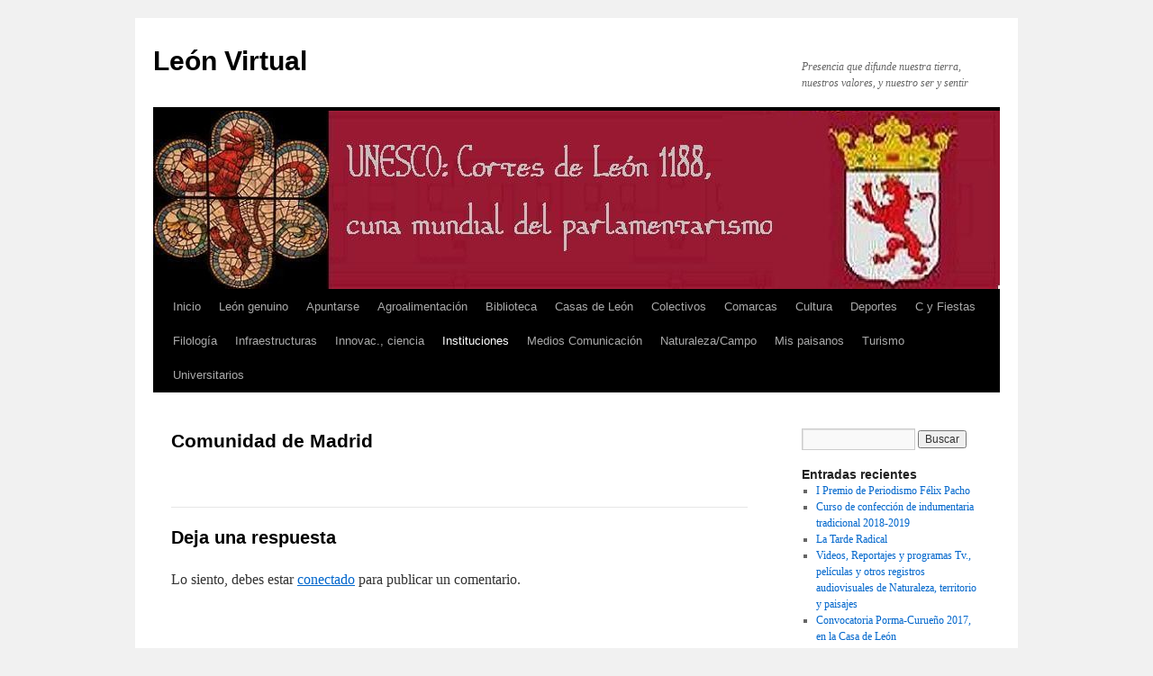

--- FILE ---
content_type: text/html; charset=UTF-8
request_url: http://www.leonvirtual.org/instituciones/madrid/comunidad-de-madrid/
body_size: 33139
content:
<!DOCTYPE html>
<html lang="es">
<head>
<meta charset="UTF-8" />
<title>
Comunidad de Madrid | León Virtual	</title>
<link rel="profile" href="https://gmpg.org/xfn/11" />
<link rel="stylesheet" type="text/css" media="all" href="http://www.leonvirtual.org/wp-content/themes/twentyten/style.css?ver=20230328" />
<link rel="pingback" href="http://www.leonvirtual.org/xmlrpc.php">
<meta name='robots' content='max-image-preview:large' />
<link rel='dns-prefetch' href='//www.leonvirtual.org' />
<link rel="alternate" type="application/rss+xml" title="León Virtual &raquo; Feed" href="http://www.leonvirtual.org/feed/" />
<link rel="alternate" type="application/rss+xml" title="León Virtual &raquo; Feed de los comentarios" href="http://www.leonvirtual.org/comments/feed/" />
<link rel="alternate" type="application/rss+xml" title="León Virtual &raquo; Comentario Comunidad de Madrid del feed" href="http://www.leonvirtual.org/instituciones/madrid/comunidad-de-madrid/feed/" />
<script type="text/javascript">
window._wpemojiSettings = {"baseUrl":"https:\/\/s.w.org\/images\/core\/emoji\/14.0.0\/72x72\/","ext":".png","svgUrl":"https:\/\/s.w.org\/images\/core\/emoji\/14.0.0\/svg\/","svgExt":".svg","source":{"concatemoji":"http:\/\/www.leonvirtual.org\/wp-includes\/js\/wp-emoji-release.min.js?ver=6.2.8"}};
/*! This file is auto-generated */
!function(e,a,t){var n,r,o,i=a.createElement("canvas"),p=i.getContext&&i.getContext("2d");function s(e,t){p.clearRect(0,0,i.width,i.height),p.fillText(e,0,0);e=i.toDataURL();return p.clearRect(0,0,i.width,i.height),p.fillText(t,0,0),e===i.toDataURL()}function c(e){var t=a.createElement("script");t.src=e,t.defer=t.type="text/javascript",a.getElementsByTagName("head")[0].appendChild(t)}for(o=Array("flag","emoji"),t.supports={everything:!0,everythingExceptFlag:!0},r=0;r<o.length;r++)t.supports[o[r]]=function(e){if(p&&p.fillText)switch(p.textBaseline="top",p.font="600 32px Arial",e){case"flag":return s("\ud83c\udff3\ufe0f\u200d\u26a7\ufe0f","\ud83c\udff3\ufe0f\u200b\u26a7\ufe0f")?!1:!s("\ud83c\uddfa\ud83c\uddf3","\ud83c\uddfa\u200b\ud83c\uddf3")&&!s("\ud83c\udff4\udb40\udc67\udb40\udc62\udb40\udc65\udb40\udc6e\udb40\udc67\udb40\udc7f","\ud83c\udff4\u200b\udb40\udc67\u200b\udb40\udc62\u200b\udb40\udc65\u200b\udb40\udc6e\u200b\udb40\udc67\u200b\udb40\udc7f");case"emoji":return!s("\ud83e\udef1\ud83c\udffb\u200d\ud83e\udef2\ud83c\udfff","\ud83e\udef1\ud83c\udffb\u200b\ud83e\udef2\ud83c\udfff")}return!1}(o[r]),t.supports.everything=t.supports.everything&&t.supports[o[r]],"flag"!==o[r]&&(t.supports.everythingExceptFlag=t.supports.everythingExceptFlag&&t.supports[o[r]]);t.supports.everythingExceptFlag=t.supports.everythingExceptFlag&&!t.supports.flag,t.DOMReady=!1,t.readyCallback=function(){t.DOMReady=!0},t.supports.everything||(n=function(){t.readyCallback()},a.addEventListener?(a.addEventListener("DOMContentLoaded",n,!1),e.addEventListener("load",n,!1)):(e.attachEvent("onload",n),a.attachEvent("onreadystatechange",function(){"complete"===a.readyState&&t.readyCallback()})),(e=t.source||{}).concatemoji?c(e.concatemoji):e.wpemoji&&e.twemoji&&(c(e.twemoji),c(e.wpemoji)))}(window,document,window._wpemojiSettings);
</script>
<style type="text/css">
img.wp-smiley,
img.emoji {
	display: inline !important;
	border: none !important;
	box-shadow: none !important;
	height: 1em !important;
	width: 1em !important;
	margin: 0 0.07em !important;
	vertical-align: -0.1em !important;
	background: none !important;
	padding: 0 !important;
}
</style>
	<link rel='stylesheet' id='wp-block-library-css' href='http://www.leonvirtual.org/wp-includes/css/dist/block-library/style.min.css?ver=6.2.8' type='text/css' media='all' />
<style id='wp-block-library-theme-inline-css' type='text/css'>
.wp-block-audio figcaption{color:#555;font-size:13px;text-align:center}.is-dark-theme .wp-block-audio figcaption{color:hsla(0,0%,100%,.65)}.wp-block-audio{margin:0 0 1em}.wp-block-code{border:1px solid #ccc;border-radius:4px;font-family:Menlo,Consolas,monaco,monospace;padding:.8em 1em}.wp-block-embed figcaption{color:#555;font-size:13px;text-align:center}.is-dark-theme .wp-block-embed figcaption{color:hsla(0,0%,100%,.65)}.wp-block-embed{margin:0 0 1em}.blocks-gallery-caption{color:#555;font-size:13px;text-align:center}.is-dark-theme .blocks-gallery-caption{color:hsla(0,0%,100%,.65)}.wp-block-image figcaption{color:#555;font-size:13px;text-align:center}.is-dark-theme .wp-block-image figcaption{color:hsla(0,0%,100%,.65)}.wp-block-image{margin:0 0 1em}.wp-block-pullquote{border-bottom:4px solid;border-top:4px solid;color:currentColor;margin-bottom:1.75em}.wp-block-pullquote cite,.wp-block-pullquote footer,.wp-block-pullquote__citation{color:currentColor;font-size:.8125em;font-style:normal;text-transform:uppercase}.wp-block-quote{border-left:.25em solid;margin:0 0 1.75em;padding-left:1em}.wp-block-quote cite,.wp-block-quote footer{color:currentColor;font-size:.8125em;font-style:normal;position:relative}.wp-block-quote.has-text-align-right{border-left:none;border-right:.25em solid;padding-left:0;padding-right:1em}.wp-block-quote.has-text-align-center{border:none;padding-left:0}.wp-block-quote.is-large,.wp-block-quote.is-style-large,.wp-block-quote.is-style-plain{border:none}.wp-block-search .wp-block-search__label{font-weight:700}.wp-block-search__button{border:1px solid #ccc;padding:.375em .625em}:where(.wp-block-group.has-background){padding:1.25em 2.375em}.wp-block-separator.has-css-opacity{opacity:.4}.wp-block-separator{border:none;border-bottom:2px solid;margin-left:auto;margin-right:auto}.wp-block-separator.has-alpha-channel-opacity{opacity:1}.wp-block-separator:not(.is-style-wide):not(.is-style-dots){width:100px}.wp-block-separator.has-background:not(.is-style-dots){border-bottom:none;height:1px}.wp-block-separator.has-background:not(.is-style-wide):not(.is-style-dots){height:2px}.wp-block-table{margin:0 0 1em}.wp-block-table td,.wp-block-table th{word-break:normal}.wp-block-table figcaption{color:#555;font-size:13px;text-align:center}.is-dark-theme .wp-block-table figcaption{color:hsla(0,0%,100%,.65)}.wp-block-video figcaption{color:#555;font-size:13px;text-align:center}.is-dark-theme .wp-block-video figcaption{color:hsla(0,0%,100%,.65)}.wp-block-video{margin:0 0 1em}.wp-block-template-part.has-background{margin-bottom:0;margin-top:0;padding:1.25em 2.375em}
</style>
<link rel='stylesheet' id='classic-theme-styles-css' href='http://www.leonvirtual.org/wp-includes/css/classic-themes.min.css?ver=6.2.8' type='text/css' media='all' />
<style id='global-styles-inline-css' type='text/css'>
body{--wp--preset--color--black: #000;--wp--preset--color--cyan-bluish-gray: #abb8c3;--wp--preset--color--white: #fff;--wp--preset--color--pale-pink: #f78da7;--wp--preset--color--vivid-red: #cf2e2e;--wp--preset--color--luminous-vivid-orange: #ff6900;--wp--preset--color--luminous-vivid-amber: #fcb900;--wp--preset--color--light-green-cyan: #7bdcb5;--wp--preset--color--vivid-green-cyan: #00d084;--wp--preset--color--pale-cyan-blue: #8ed1fc;--wp--preset--color--vivid-cyan-blue: #0693e3;--wp--preset--color--vivid-purple: #9b51e0;--wp--preset--color--blue: #0066cc;--wp--preset--color--medium-gray: #666;--wp--preset--color--light-gray: #f1f1f1;--wp--preset--gradient--vivid-cyan-blue-to-vivid-purple: linear-gradient(135deg,rgba(6,147,227,1) 0%,rgb(155,81,224) 100%);--wp--preset--gradient--light-green-cyan-to-vivid-green-cyan: linear-gradient(135deg,rgb(122,220,180) 0%,rgb(0,208,130) 100%);--wp--preset--gradient--luminous-vivid-amber-to-luminous-vivid-orange: linear-gradient(135deg,rgba(252,185,0,1) 0%,rgba(255,105,0,1) 100%);--wp--preset--gradient--luminous-vivid-orange-to-vivid-red: linear-gradient(135deg,rgba(255,105,0,1) 0%,rgb(207,46,46) 100%);--wp--preset--gradient--very-light-gray-to-cyan-bluish-gray: linear-gradient(135deg,rgb(238,238,238) 0%,rgb(169,184,195) 100%);--wp--preset--gradient--cool-to-warm-spectrum: linear-gradient(135deg,rgb(74,234,220) 0%,rgb(151,120,209) 20%,rgb(207,42,186) 40%,rgb(238,44,130) 60%,rgb(251,105,98) 80%,rgb(254,248,76) 100%);--wp--preset--gradient--blush-light-purple: linear-gradient(135deg,rgb(255,206,236) 0%,rgb(152,150,240) 100%);--wp--preset--gradient--blush-bordeaux: linear-gradient(135deg,rgb(254,205,165) 0%,rgb(254,45,45) 50%,rgb(107,0,62) 100%);--wp--preset--gradient--luminous-dusk: linear-gradient(135deg,rgb(255,203,112) 0%,rgb(199,81,192) 50%,rgb(65,88,208) 100%);--wp--preset--gradient--pale-ocean: linear-gradient(135deg,rgb(255,245,203) 0%,rgb(182,227,212) 50%,rgb(51,167,181) 100%);--wp--preset--gradient--electric-grass: linear-gradient(135deg,rgb(202,248,128) 0%,rgb(113,206,126) 100%);--wp--preset--gradient--midnight: linear-gradient(135deg,rgb(2,3,129) 0%,rgb(40,116,252) 100%);--wp--preset--duotone--dark-grayscale: url('#wp-duotone-dark-grayscale');--wp--preset--duotone--grayscale: url('#wp-duotone-grayscale');--wp--preset--duotone--purple-yellow: url('#wp-duotone-purple-yellow');--wp--preset--duotone--blue-red: url('#wp-duotone-blue-red');--wp--preset--duotone--midnight: url('#wp-duotone-midnight');--wp--preset--duotone--magenta-yellow: url('#wp-duotone-magenta-yellow');--wp--preset--duotone--purple-green: url('#wp-duotone-purple-green');--wp--preset--duotone--blue-orange: url('#wp-duotone-blue-orange');--wp--preset--font-size--small: 13px;--wp--preset--font-size--medium: 20px;--wp--preset--font-size--large: 36px;--wp--preset--font-size--x-large: 42px;--wp--preset--spacing--20: 0.44rem;--wp--preset--spacing--30: 0.67rem;--wp--preset--spacing--40: 1rem;--wp--preset--spacing--50: 1.5rem;--wp--preset--spacing--60: 2.25rem;--wp--preset--spacing--70: 3.38rem;--wp--preset--spacing--80: 5.06rem;--wp--preset--shadow--natural: 6px 6px 9px rgba(0, 0, 0, 0.2);--wp--preset--shadow--deep: 12px 12px 50px rgba(0, 0, 0, 0.4);--wp--preset--shadow--sharp: 6px 6px 0px rgba(0, 0, 0, 0.2);--wp--preset--shadow--outlined: 6px 6px 0px -3px rgba(255, 255, 255, 1), 6px 6px rgba(0, 0, 0, 1);--wp--preset--shadow--crisp: 6px 6px 0px rgba(0, 0, 0, 1);}:where(.is-layout-flex){gap: 0.5em;}body .is-layout-flow > .alignleft{float: left;margin-inline-start: 0;margin-inline-end: 2em;}body .is-layout-flow > .alignright{float: right;margin-inline-start: 2em;margin-inline-end: 0;}body .is-layout-flow > .aligncenter{margin-left: auto !important;margin-right: auto !important;}body .is-layout-constrained > .alignleft{float: left;margin-inline-start: 0;margin-inline-end: 2em;}body .is-layout-constrained > .alignright{float: right;margin-inline-start: 2em;margin-inline-end: 0;}body .is-layout-constrained > .aligncenter{margin-left: auto !important;margin-right: auto !important;}body .is-layout-constrained > :where(:not(.alignleft):not(.alignright):not(.alignfull)){max-width: var(--wp--style--global--content-size);margin-left: auto !important;margin-right: auto !important;}body .is-layout-constrained > .alignwide{max-width: var(--wp--style--global--wide-size);}body .is-layout-flex{display: flex;}body .is-layout-flex{flex-wrap: wrap;align-items: center;}body .is-layout-flex > *{margin: 0;}:where(.wp-block-columns.is-layout-flex){gap: 2em;}.has-black-color{color: var(--wp--preset--color--black) !important;}.has-cyan-bluish-gray-color{color: var(--wp--preset--color--cyan-bluish-gray) !important;}.has-white-color{color: var(--wp--preset--color--white) !important;}.has-pale-pink-color{color: var(--wp--preset--color--pale-pink) !important;}.has-vivid-red-color{color: var(--wp--preset--color--vivid-red) !important;}.has-luminous-vivid-orange-color{color: var(--wp--preset--color--luminous-vivid-orange) !important;}.has-luminous-vivid-amber-color{color: var(--wp--preset--color--luminous-vivid-amber) !important;}.has-light-green-cyan-color{color: var(--wp--preset--color--light-green-cyan) !important;}.has-vivid-green-cyan-color{color: var(--wp--preset--color--vivid-green-cyan) !important;}.has-pale-cyan-blue-color{color: var(--wp--preset--color--pale-cyan-blue) !important;}.has-vivid-cyan-blue-color{color: var(--wp--preset--color--vivid-cyan-blue) !important;}.has-vivid-purple-color{color: var(--wp--preset--color--vivid-purple) !important;}.has-black-background-color{background-color: var(--wp--preset--color--black) !important;}.has-cyan-bluish-gray-background-color{background-color: var(--wp--preset--color--cyan-bluish-gray) !important;}.has-white-background-color{background-color: var(--wp--preset--color--white) !important;}.has-pale-pink-background-color{background-color: var(--wp--preset--color--pale-pink) !important;}.has-vivid-red-background-color{background-color: var(--wp--preset--color--vivid-red) !important;}.has-luminous-vivid-orange-background-color{background-color: var(--wp--preset--color--luminous-vivid-orange) !important;}.has-luminous-vivid-amber-background-color{background-color: var(--wp--preset--color--luminous-vivid-amber) !important;}.has-light-green-cyan-background-color{background-color: var(--wp--preset--color--light-green-cyan) !important;}.has-vivid-green-cyan-background-color{background-color: var(--wp--preset--color--vivid-green-cyan) !important;}.has-pale-cyan-blue-background-color{background-color: var(--wp--preset--color--pale-cyan-blue) !important;}.has-vivid-cyan-blue-background-color{background-color: var(--wp--preset--color--vivid-cyan-blue) !important;}.has-vivid-purple-background-color{background-color: var(--wp--preset--color--vivid-purple) !important;}.has-black-border-color{border-color: var(--wp--preset--color--black) !important;}.has-cyan-bluish-gray-border-color{border-color: var(--wp--preset--color--cyan-bluish-gray) !important;}.has-white-border-color{border-color: var(--wp--preset--color--white) !important;}.has-pale-pink-border-color{border-color: var(--wp--preset--color--pale-pink) !important;}.has-vivid-red-border-color{border-color: var(--wp--preset--color--vivid-red) !important;}.has-luminous-vivid-orange-border-color{border-color: var(--wp--preset--color--luminous-vivid-orange) !important;}.has-luminous-vivid-amber-border-color{border-color: var(--wp--preset--color--luminous-vivid-amber) !important;}.has-light-green-cyan-border-color{border-color: var(--wp--preset--color--light-green-cyan) !important;}.has-vivid-green-cyan-border-color{border-color: var(--wp--preset--color--vivid-green-cyan) !important;}.has-pale-cyan-blue-border-color{border-color: var(--wp--preset--color--pale-cyan-blue) !important;}.has-vivid-cyan-blue-border-color{border-color: var(--wp--preset--color--vivid-cyan-blue) !important;}.has-vivid-purple-border-color{border-color: var(--wp--preset--color--vivid-purple) !important;}.has-vivid-cyan-blue-to-vivid-purple-gradient-background{background: var(--wp--preset--gradient--vivid-cyan-blue-to-vivid-purple) !important;}.has-light-green-cyan-to-vivid-green-cyan-gradient-background{background: var(--wp--preset--gradient--light-green-cyan-to-vivid-green-cyan) !important;}.has-luminous-vivid-amber-to-luminous-vivid-orange-gradient-background{background: var(--wp--preset--gradient--luminous-vivid-amber-to-luminous-vivid-orange) !important;}.has-luminous-vivid-orange-to-vivid-red-gradient-background{background: var(--wp--preset--gradient--luminous-vivid-orange-to-vivid-red) !important;}.has-very-light-gray-to-cyan-bluish-gray-gradient-background{background: var(--wp--preset--gradient--very-light-gray-to-cyan-bluish-gray) !important;}.has-cool-to-warm-spectrum-gradient-background{background: var(--wp--preset--gradient--cool-to-warm-spectrum) !important;}.has-blush-light-purple-gradient-background{background: var(--wp--preset--gradient--blush-light-purple) !important;}.has-blush-bordeaux-gradient-background{background: var(--wp--preset--gradient--blush-bordeaux) !important;}.has-luminous-dusk-gradient-background{background: var(--wp--preset--gradient--luminous-dusk) !important;}.has-pale-ocean-gradient-background{background: var(--wp--preset--gradient--pale-ocean) !important;}.has-electric-grass-gradient-background{background: var(--wp--preset--gradient--electric-grass) !important;}.has-midnight-gradient-background{background: var(--wp--preset--gradient--midnight) !important;}.has-small-font-size{font-size: var(--wp--preset--font-size--small) !important;}.has-medium-font-size{font-size: var(--wp--preset--font-size--medium) !important;}.has-large-font-size{font-size: var(--wp--preset--font-size--large) !important;}.has-x-large-font-size{font-size: var(--wp--preset--font-size--x-large) !important;}
.wp-block-navigation a:where(:not(.wp-element-button)){color: inherit;}
:where(.wp-block-columns.is-layout-flex){gap: 2em;}
.wp-block-pullquote{font-size: 1.5em;line-height: 1.6;}
</style>
<link rel='stylesheet' id='twentyten-block-style-css' href='http://www.leonvirtual.org/wp-content/themes/twentyten/blocks.css?ver=20190704' type='text/css' media='all' />
<link rel="https://api.w.org/" href="http://www.leonvirtual.org/wp-json/" /><link rel="alternate" type="application/json" href="http://www.leonvirtual.org/wp-json/wp/v2/pages/388" /><link rel="EditURI" type="application/rsd+xml" title="RSD" href="http://www.leonvirtual.org/xmlrpc.php?rsd" />
<link rel="wlwmanifest" type="application/wlwmanifest+xml" href="http://www.leonvirtual.org/wp-includes/wlwmanifest.xml" />
<meta name="generator" content="WordPress 6.2.8" />
<link rel="canonical" href="http://www.leonvirtual.org/instituciones/madrid/comunidad-de-madrid/" />
<link rel='shortlink' href='http://www.leonvirtual.org/?p=388' />
<link rel="alternate" type="application/json+oembed" href="http://www.leonvirtual.org/wp-json/oembed/1.0/embed?url=http%3A%2F%2Fwww.leonvirtual.org%2Finstituciones%2Fmadrid%2Fcomunidad-de-madrid%2F" />
<link rel="alternate" type="text/xml+oembed" href="http://www.leonvirtual.org/wp-json/oembed/1.0/embed?url=http%3A%2F%2Fwww.leonvirtual.org%2Finstituciones%2Fmadrid%2Fcomunidad-de-madrid%2F&#038;format=xml" />
<link rel="icon" href="http://www.leonvirtual.org/wp-content/uploads/cropped-rosetablanca-32x32.jpg" sizes="32x32" />
<link rel="icon" href="http://www.leonvirtual.org/wp-content/uploads/cropped-rosetablanca-192x192.jpg" sizes="192x192" />
<link rel="apple-touch-icon" href="http://www.leonvirtual.org/wp-content/uploads/cropped-rosetablanca-180x180.jpg" />
<meta name="msapplication-TileImage" content="http://www.leonvirtual.org/wp-content/uploads/cropped-rosetablanca-270x270.jpg" />
</head>

<body class="page-template-default page page-id-388 page-child parent-pageid-380">
<svg xmlns="http://www.w3.org/2000/svg" viewBox="0 0 0 0" width="0" height="0" focusable="false" role="none" style="visibility: hidden; position: absolute; left: -9999px; overflow: hidden;" ><defs><filter id="wp-duotone-dark-grayscale"><feColorMatrix color-interpolation-filters="sRGB" type="matrix" values=" .299 .587 .114 0 0 .299 .587 .114 0 0 .299 .587 .114 0 0 .299 .587 .114 0 0 " /><feComponentTransfer color-interpolation-filters="sRGB" ><feFuncR type="table" tableValues="0 0.49803921568627" /><feFuncG type="table" tableValues="0 0.49803921568627" /><feFuncB type="table" tableValues="0 0.49803921568627" /><feFuncA type="table" tableValues="1 1" /></feComponentTransfer><feComposite in2="SourceGraphic" operator="in" /></filter></defs></svg><svg xmlns="http://www.w3.org/2000/svg" viewBox="0 0 0 0" width="0" height="0" focusable="false" role="none" style="visibility: hidden; position: absolute; left: -9999px; overflow: hidden;" ><defs><filter id="wp-duotone-grayscale"><feColorMatrix color-interpolation-filters="sRGB" type="matrix" values=" .299 .587 .114 0 0 .299 .587 .114 0 0 .299 .587 .114 0 0 .299 .587 .114 0 0 " /><feComponentTransfer color-interpolation-filters="sRGB" ><feFuncR type="table" tableValues="0 1" /><feFuncG type="table" tableValues="0 1" /><feFuncB type="table" tableValues="0 1" /><feFuncA type="table" tableValues="1 1" /></feComponentTransfer><feComposite in2="SourceGraphic" operator="in" /></filter></defs></svg><svg xmlns="http://www.w3.org/2000/svg" viewBox="0 0 0 0" width="0" height="0" focusable="false" role="none" style="visibility: hidden; position: absolute; left: -9999px; overflow: hidden;" ><defs><filter id="wp-duotone-purple-yellow"><feColorMatrix color-interpolation-filters="sRGB" type="matrix" values=" .299 .587 .114 0 0 .299 .587 .114 0 0 .299 .587 .114 0 0 .299 .587 .114 0 0 " /><feComponentTransfer color-interpolation-filters="sRGB" ><feFuncR type="table" tableValues="0.54901960784314 0.98823529411765" /><feFuncG type="table" tableValues="0 1" /><feFuncB type="table" tableValues="0.71764705882353 0.25490196078431" /><feFuncA type="table" tableValues="1 1" /></feComponentTransfer><feComposite in2="SourceGraphic" operator="in" /></filter></defs></svg><svg xmlns="http://www.w3.org/2000/svg" viewBox="0 0 0 0" width="0" height="0" focusable="false" role="none" style="visibility: hidden; position: absolute; left: -9999px; overflow: hidden;" ><defs><filter id="wp-duotone-blue-red"><feColorMatrix color-interpolation-filters="sRGB" type="matrix" values=" .299 .587 .114 0 0 .299 .587 .114 0 0 .299 .587 .114 0 0 .299 .587 .114 0 0 " /><feComponentTransfer color-interpolation-filters="sRGB" ><feFuncR type="table" tableValues="0 1" /><feFuncG type="table" tableValues="0 0.27843137254902" /><feFuncB type="table" tableValues="0.5921568627451 0.27843137254902" /><feFuncA type="table" tableValues="1 1" /></feComponentTransfer><feComposite in2="SourceGraphic" operator="in" /></filter></defs></svg><svg xmlns="http://www.w3.org/2000/svg" viewBox="0 0 0 0" width="0" height="0" focusable="false" role="none" style="visibility: hidden; position: absolute; left: -9999px; overflow: hidden;" ><defs><filter id="wp-duotone-midnight"><feColorMatrix color-interpolation-filters="sRGB" type="matrix" values=" .299 .587 .114 0 0 .299 .587 .114 0 0 .299 .587 .114 0 0 .299 .587 .114 0 0 " /><feComponentTransfer color-interpolation-filters="sRGB" ><feFuncR type="table" tableValues="0 0" /><feFuncG type="table" tableValues="0 0.64705882352941" /><feFuncB type="table" tableValues="0 1" /><feFuncA type="table" tableValues="1 1" /></feComponentTransfer><feComposite in2="SourceGraphic" operator="in" /></filter></defs></svg><svg xmlns="http://www.w3.org/2000/svg" viewBox="0 0 0 0" width="0" height="0" focusable="false" role="none" style="visibility: hidden; position: absolute; left: -9999px; overflow: hidden;" ><defs><filter id="wp-duotone-magenta-yellow"><feColorMatrix color-interpolation-filters="sRGB" type="matrix" values=" .299 .587 .114 0 0 .299 .587 .114 0 0 .299 .587 .114 0 0 .299 .587 .114 0 0 " /><feComponentTransfer color-interpolation-filters="sRGB" ><feFuncR type="table" tableValues="0.78039215686275 1" /><feFuncG type="table" tableValues="0 0.94901960784314" /><feFuncB type="table" tableValues="0.35294117647059 0.47058823529412" /><feFuncA type="table" tableValues="1 1" /></feComponentTransfer><feComposite in2="SourceGraphic" operator="in" /></filter></defs></svg><svg xmlns="http://www.w3.org/2000/svg" viewBox="0 0 0 0" width="0" height="0" focusable="false" role="none" style="visibility: hidden; position: absolute; left: -9999px; overflow: hidden;" ><defs><filter id="wp-duotone-purple-green"><feColorMatrix color-interpolation-filters="sRGB" type="matrix" values=" .299 .587 .114 0 0 .299 .587 .114 0 0 .299 .587 .114 0 0 .299 .587 .114 0 0 " /><feComponentTransfer color-interpolation-filters="sRGB" ><feFuncR type="table" tableValues="0.65098039215686 0.40392156862745" /><feFuncG type="table" tableValues="0 1" /><feFuncB type="table" tableValues="0.44705882352941 0.4" /><feFuncA type="table" tableValues="1 1" /></feComponentTransfer><feComposite in2="SourceGraphic" operator="in" /></filter></defs></svg><svg xmlns="http://www.w3.org/2000/svg" viewBox="0 0 0 0" width="0" height="0" focusable="false" role="none" style="visibility: hidden; position: absolute; left: -9999px; overflow: hidden;" ><defs><filter id="wp-duotone-blue-orange"><feColorMatrix color-interpolation-filters="sRGB" type="matrix" values=" .299 .587 .114 0 0 .299 .587 .114 0 0 .299 .587 .114 0 0 .299 .587 .114 0 0 " /><feComponentTransfer color-interpolation-filters="sRGB" ><feFuncR type="table" tableValues="0.098039215686275 1" /><feFuncG type="table" tableValues="0 0.66274509803922" /><feFuncB type="table" tableValues="0.84705882352941 0.41960784313725" /><feFuncA type="table" tableValues="1 1" /></feComponentTransfer><feComposite in2="SourceGraphic" operator="in" /></filter></defs></svg><div id="wrapper" class="hfeed">
	<div id="header">
		<div id="masthead">
			<div id="branding" role="banner">
								<div id="site-title">
					<span>
						<a href="http://www.leonvirtual.org/" rel="home">León Virtual</a>
					</span>
				</div>
				<div id="site-description">Presencia que difunde nuestra tierra, nuestros valores, y nuestro ser y sentir</div>

									<img src="http://www.leonvirtual.org/wp-content/uploads/cropped-cuna-path11.jpg" width="940" height="198" alt="" />
								</div><!-- #branding -->

			<div id="access" role="navigation">
								<div class="skip-link screen-reader-text"><a href="#content">Saltar al contenido</a></div>
				<div class="menu"><ul>
<li ><a href="http://www.leonvirtual.org/">Inicio</a></li><li class="page_item page-item-5440 page_item_has_children"><a href="http://www.leonvirtual.org/leon-genuino/">León genuino</a>
<ul class='children'>
	<li class="page_item page-item-9119"><a href="http://www.leonvirtual.org/leon-genuino/anecdotas-y-curiosidades/">ANÉCDOTAS Y CURIOSIDADES</a></li>
	<li class="page_item page-item-6251"><a href="http://www.leonvirtual.org/leon-genuino/blogs-y-sitos-en-la-red-internet-sobre-de-autor-o-tema-relacionado-con-la-provincia-de-leon/">BLOGS Y ENLACES EN LA RED INTERNET sobre / de autor o tema relacionado con la Provincia de León</a></li>
	<li class="page_item page-item-6076 page_item_has_children"><a href="http://www.leonvirtual.org/leon-genuino/calles-y-plazas-por-la-provincia/">Calles y plazas por la provincia</a>
	<ul class='children'>
		<li class="page_item page-item-6078"><a href="http://www.leonvirtual.org/leon-genuino/calles-y-plazas-por-la-provincia/calles-de-la-capital-leonesa/">Calles de la capital leonesa</a></li>
	</ul>
</li>
	<li class="page_item page-item-7763"><a href="http://www.leonvirtual.org/leon-genuino/castillos-en-las-comarcas-leonesas/">Castillos en las comarcas leonesas</a></li>
	<li class="page_item page-item-3900 page_item_has_children"><a href="http://www.leonvirtual.org/leon-genuino/costumbres/">Costumbres y etnografía</a>
	<ul class='children'>
		<li class="page_item page-item-3903 page_item_has_children"><a href="http://www.leonvirtual.org/leon-genuino/costumbres/bodas-tradicionales/">Bodas tradicionales</a>
		<ul class='children'>
			<li class="page_item page-item-3905"><a href="http://www.leonvirtual.org/leon-genuino/costumbres/bodas-tradicionales/boda-lacianiega-tsacianiega/">Boda Lacianiega /Tsacianiega</a></li>
		</ul>
</li>
		<li class="page_item page-item-6056"><a href="http://www.leonvirtual.org/leon-genuino/costumbres/castanas-magostos-castaneros-y-maquinas-de-tren/">Castañas, magostos, castañeros y máquinas de tren en Otoño</a></li>
	</ul>
</li>
	<li class="page_item page-item-2703"><a href="http://www.leonvirtual.org/leon-genuino/cronica-historica-de-la-oficialidad-de-una-identidad/">Crónica histórica de la oficialidad de una identidad</a></li>
	<li class="page_item page-item-4179"><a href="http://www.leonvirtual.org/leon-genuino/el-concejo-o-conceyu/">El concejo / cunceyu o conceyu y la Junta Vecinal</a></li>
	<li class="page_item page-item-8655"><a href="http://www.leonvirtual.org/leon-genuino/errores-sobre-nuestra-realidad-en-medios-de-comunicacion-y-redes/">Errores sobre nuestra realidad en medios de comunicación y redes</a></li>
	<li class="page_item page-item-2457"><a href="http://www.leonvirtual.org/leon-genuino/escudos-y-banderas-heraldica-y-vexilogia-leonesa/">Escudos y banderas (Heráldica y Vexilogía leonesa)</a></li>
	<li class="page_item page-item-7943"><a href="http://www.leonvirtual.org/leon-genuino/fueros-el-fuero-de-leon/">FUEROS: El fuero de León</a></li>
	<li class="page_item page-item-8737"><a href="http://www.leonvirtual.org/leon-genuino/presencia-provincial-en-tv-y-otros-medios/">La provincia en «la tele»</a></li>
	<li class="page_item page-item-5568 page_item_has_children"><a href="http://www.leonvirtual.org/leon-genuino/nuestra-historia/">Nuestra Historia</a>
	<ul class='children'>
		<li class="page_item page-item-5698"><a href="http://www.leonvirtual.org/leon-genuino/nuestra-historia/coronacion-del-rey-ordono-ii-1-100-aniversario/">Coronación del rey Ordoño II, 1.100 aniversario</a></li>
		<li class="page_item page-item-4132 page_item_has_children"><a href="http://www.leonvirtual.org/leon-genuino/nuestra-historia/leon-judio/">León Judío</a>
		<ul class='children'>
			<li class="page_item page-item-8502"><a href="http://www.leonvirtual.org/leon-genuino/nuestra-historia/leon-judio/judios-leoneses-fundadores-de-nuevo-leon-mexico/">Judios leoneses fundadores de Nuevo León. México</a></li>
		</ul>
</li>
		<li class="page_item page-item-5077"><a href="http://www.leonvirtual.org/leon-genuino/nuestra-historia/reino-de-leon/">REINO DE LEÓN</a></li>
		<li class="page_item page-item-5570"><a href="http://www.leonvirtual.org/leon-genuino/nuestra-historia/reino-de-leon-edad-media/">REINO DE LEÓN, Edad Media</a></li>
	</ul>
</li>
	<li class="page_item page-item-7256"><a href="http://www.leonvirtual.org/leon-genuino/patronos-y-fiestas-patronales/">PATRONOS Y FIESTAS PATRONALES</a></li>
	<li class="page_item page-item-2448"><a href="http://www.leonvirtual.org/leon-genuino/pendones-heraldica-y-vexilogia-leonesa/">Pendones</a></li>
	<li class="page_item page-item-9420"><a href="http://www.leonvirtual.org/leon-genuino/presas-de-riego-y-cauces-historicos-en-las-tres-cuencas-fluviales/">PRESAS DE RIEGO Y CAUCES HISTÓRICOS EN LAS TRES CUENCAS FLUVIALES</a></li>
	<li class="page_item page-item-5844"><a href="http://www.leonvirtual.org/leon-genuino/alternativas-de-la-tradicion-leonesa-a-absurdos-socialmente-aceptados/">Presencias, desapariciones y alternativas a la tradición leonesa y ¿absurdos? socialmente aceptados</a></li>
	<li class="page_item page-item-8725"><a href="http://www.leonvirtual.org/leon-genuino/singularidades-curiosidades-mediaticas-y-records-guinnes/">Singularidades, curiosidades mediáticas y «records Guinness»</a></li>
	<li class="page_item page-item-7607 page_item_has_children"><a href="http://www.leonvirtual.org/leon-genuino/tradiciones-de-navidad-en-la-provincia-de-leon/">Tradiciones de Navidad en la Provincia de León</a>
	<ul class='children'>
		<li class="page_item page-item-7609"><a href="http://www.leonvirtual.org/leon-genuino/tradiciones-de-navidad-en-la-provincia-de-leon/la-vieja-del-monte-la-vieyal-munti/">«La vieja del monte» / «La vieya`l munti» / «La Viejalmonte»</a></li>
		<li class="page_item page-item-6320"><a href="http://www.leonvirtual.org/leon-genuino/tradiciones-de-navidad-en-la-provincia-de-leon/nacimientos-o-belenes-navidenos/">«Nacimientos» o Belenes Navideños y tradiciones asociadas: el canto del ramo al niño</a></li>
		<li class="page_item page-item-7737"><a href="http://www.leonvirtual.org/leon-genuino/tradiciones-de-navidad-en-la-provincia-de-leon/ejemplos-musicales-relativos-a-la-navidad/">Ejemplos musicales relativos a la navidad</a></li>
		<li class="page_item page-item-4258"><a href="http://www.leonvirtual.org/leon-genuino/tradiciones-de-navidad-en-la-provincia-de-leon/ramo-leones-de-navidad-ramu-lliunes-de-nadal/">Ramo Leonés de Navidad, «Ramu Lliunes de Ñavidá u Nadal»</a></li>
	</ul>
</li>
</ul>
</li>
<li class="page_item page-item-1697 page_item_has_children"><a href="http://www.leonvirtual.org/apuntarse/">Apuntarse</a>
<ul class='children'>
	<li class="page_item page-item-1117"><a href="http://www.leonvirtual.org/apuntarse/derechos-de-autor/">Derechos de autor</a></li>
	<li class="page_item page-item-608"><a href="http://www.leonvirtual.org/apuntarse/como-editar-un-libro-digital/">Cómo editar un libro digital</a></li>
</ul>
</li>
<li class="page_item page-item-398 page_item_has_children"><a href="http://www.leonvirtual.org/agroalimentacion/">Agroalimentación</a>
<ul class='children'>
	<li class="page_item page-item-1730 page_item_has_children"><a href="http://www.leonvirtual.org/agroalimentacion/cultura-gastronomica/">Cultura Gastronómica</a>
	<ul class='children'>
		<li class="page_item page-item-1732"><a href="http://www.leonvirtual.org/agroalimentacion/cultura-gastronomica/colectivos-y-asociaciones-gastronomicas/">Colectivos y asociaciones gastronómicas</a></li>
		<li class="page_item page-item-1734"><a href="http://www.leonvirtual.org/agroalimentacion/cultura-gastronomica/informacion-sobre-gastronomia-en-las-comarcas-leonesas/">Información sobre gastronomía en las comarcas leonesas</a></li>
		<li class="page_item page-item-2412"><a href="http://www.leonvirtual.org/agroalimentacion/cultura-gastronomica/publicaciones-sobre-gastronomia-leonesa/">Publicaciones sobre gastronomía leonesa</a></li>
	</ul>
</li>
	<li class="page_item page-item-760 page_item_has_children"><a href="http://www.leonvirtual.org/agroalimentacion/empresas-en-la-provincia-2/">Empresas en la Provincia</a>
	<ul class='children'>
		<li class="page_item page-item-774"><a href="http://www.leonvirtual.org/agroalimentacion/empresas-en-la-provincia-2/aguas-minerales-y-gaseosas/">Aguas Minerales y Gaseosas</a></li>
		<li class="page_item page-item-799"><a href="http://www.leonvirtual.org/agroalimentacion/empresas-en-la-provincia-2/ahumados-y-salazones/">Ahumados y salazones</a></li>
		<li class="page_item page-item-776"><a href="http://www.leonvirtual.org/agroalimentacion/empresas-en-la-provincia-2/carnicas-y-embutidos/">Cárnicas y Embutidos</a></li>
		<li class="page_item page-item-1556"><a href="http://www.leonvirtual.org/agroalimentacion/empresas-en-la-provincia-2/cervezas/">Cervezas</a></li>
		<li class="page_item page-item-782"><a href="http://www.leonvirtual.org/agroalimentacion/empresas-en-la-provincia-2/chocolates/">Chocolates, azucar y Café</a></li>
		<li class="page_item page-item-803"><a href="http://www.leonvirtual.org/agroalimentacion/empresas-en-la-provincia-2/congelados-y-pescados/">Congelados y pescados</a></li>
		<li class="page_item page-item-768"><a href="http://www.leonvirtual.org/agroalimentacion/empresas-en-la-provincia-2/conservas/">Conservas</a></li>
		<li class="page_item page-item-795"><a href="http://www.leonvirtual.org/agroalimentacion/empresas-en-la-provincia-2/encurtidos-frutos-secos-o-tostados/">Encurtidos, Aceituna, Frutos secos o tostados</a></li>
		<li class="page_item page-item-797"><a href="http://www.leonvirtual.org/agroalimentacion/empresas-en-la-provincia-2/freidurias-de-patatas-y-aperitivos/">Freidurías de Patatas y aperitivos</a></li>
		<li class="page_item page-item-785"><a href="http://www.leonvirtual.org/agroalimentacion/empresas-en-la-provincia-2/frutas-y-verduras/">Frutas y Verduras</a></li>
		<li class="page_item page-item-1548"><a href="http://www.leonvirtual.org/agroalimentacion/empresas-en-la-provincia-2/hierbas-medicinales/">Hierbas medicinales</a></li>
		<li class="page_item page-item-792"><a href="http://www.leonvirtual.org/agroalimentacion/empresas-en-la-provincia-2/lacteos-heladosyogurt/">Lácteos (helados,yogurt)</a></li>
		<li class="page_item page-item-755"><a href="http://www.leonvirtual.org/agroalimentacion/empresas-en-la-provincia-2/empresas-en-la-provincia/">Leguminosas</a></li>
		<li class="page_item page-item-770"><a href="http://www.leonvirtual.org/agroalimentacion/empresas-en-la-provincia-2/licores-y-destilados-tradicionales/">Licores y destilados tradicionales, «Tostadillo» y vinos dulces</a></li>
		<li class="page_item page-item-788"><a href="http://www.leonvirtual.org/agroalimentacion/empresas-en-la-provincia-2/panaderia-industrial-y-artesanal/">Panadería industrial y artesanal</a></li>
		<li class="page_item page-item-801"><a href="http://www.leonvirtual.org/agroalimentacion/empresas-en-la-provincia-2/pates-y-alimentos-cocinados/">Patés y alimentos cocinados</a></li>
		<li class="page_item page-item-790"><a href="http://www.leonvirtual.org/agroalimentacion/empresas-en-la-provincia-2/queseria-industrial-artesanal/">Quesería Industrial / Artesanal</a></li>
		<li class="page_item page-item-780"><a href="http://www.leonvirtual.org/agroalimentacion/empresas-en-la-provincia-2/reposteriapasteleria-artesanal/">Repostería/pastelería artesanal</a></li>
		<li class="page_item page-item-778"><a href="http://www.leonvirtual.org/agroalimentacion/empresas-en-la-provincia-2/reposteriapasteleria-industrial/">Repostería/pastelería industrial</a></li>
		<li class="page_item page-item-772"><a href="http://www.leonvirtual.org/agroalimentacion/empresas-en-la-provincia-2/sector-vitivinicola/">Sector Vitivinícola y Sidra</a></li>
		<li class="page_item page-item-807"><a href="http://www.leonvirtual.org/agroalimentacion/empresas-en-la-provincia-2/setas-y-hongos/">Setas y hongos</a></li>
	</ul>
</li>
	<li class="page_item page-item-6514"><a href="http://www.leonvirtual.org/agroalimentacion/estudios-agroalimentarios-sobre-leon/">ESTUDIOS AGROALIMENTARIOS sobre León</a></li>
	<li class="page_item page-item-402 page_item_has_children"><a href="http://www.leonvirtual.org/agroalimentacion/eventos/">Eventos</a>
	<ul class='children'>
		<li class="page_item page-item-2656"><a href="http://www.leonvirtual.org/agroalimentacion/eventos/alubiada-la-baneza-11-ediciones/">Alubiada La Bañeza (11 ediciones)</a></li>
		<li class="page_item page-item-7542"><a href="http://www.leonvirtual.org/agroalimentacion/eventos/biocastanea-6-ediciones/">Biocastanea (6 Ediciones)</a></li>
		<li class="page_item page-item-1942 page_item_has_children"><a href="http://www.leonvirtual.org/agroalimentacion/eventos/botillo-festivales-exaltaciones-fiesta-etc/">BOTILLO, Festivales, Exaltaciones, Fiesta, etc.</a>
		<ul class='children'>
			<li class="page_item page-item-2433"><a href="http://www.leonvirtual.org/agroalimentacion/eventos/botillo-festivales-exaltaciones-fiesta-etc/exaltacion-del-botillo-casa-de-leon-en-madrid/">EXALTACIÓN DEL BOTILLO, Casa de León en Madrid.</a></li>
		</ul>
</li>
		<li class="page_item page-item-4612"><a href="http://www.leonvirtual.org/agroalimentacion/eventos/feria-agroalimentaria-de-bembibre-15-ediciones/">Feria Agroalimentaria de Bembibre (15 ediciones)</a></li>
		<li class="page_item page-item-2163"><a href="http://www.leonvirtual.org/agroalimentacion/eventos/feria-de-castanicultura-en-el-bierzo-3-ediciones/">Feria de Castañicultura en el Bierzo (3 ediciones)</a></li>
		<li class="page_item page-item-8386"><a href="http://www.leonvirtual.org/agroalimentacion/eventos/feria-de-dulces-de-gradefes/">Feria de Dulces de Gradefes (2 ediciones)</a></li>
		<li class="page_item page-item-2157"><a href="http://www.leonvirtual.org/agroalimentacion/eventos/feria-de-la-cecina-de-chivo/">Feria de la Cecina de Chivo (26 ediciones) Vegacervera</a></li>
		<li class="page_item page-item-2851"><a href="http://www.leonvirtual.org/agroalimentacion/eventos/feria-de-las-castanas-santa-marina-del-sil-31-ediciones/">Feria de las Castañas, Santa Marina del Sil (31 ediciones)</a></li>
		<li class="page_item page-item-1378"><a href="http://www.leonvirtual.org/agroalimentacion/eventos/feria-de-los-productos-de-leon-19-ediciones/">Feria de los Productos de León (20 ediciones)</a></li>
		<li class="page_item page-item-2865"><a href="http://www.leonvirtual.org/agroalimentacion/eventos/feria-del-chorizo-la-baneza/">Feria del Chorizo, La Bañeza</a></li>
		<li class="page_item page-item-2659"><a href="http://www.leonvirtual.org/agroalimentacion/eventos/feria-del-pimiento-de-fresno-de-la-vega-40-ediciones/">Feria del Pimiento de Fresno de la Vega (30 ediciones)</a></li>
		<li class="page_item page-item-2830"><a href="http://www.leonvirtual.org/agroalimentacion/eventos/feria-del-pimiento-del-bierzo-ponferrada/">Feria del Pimiento del Bierzo, Ponferrada</a></li>
		<li class="page_item page-item-2801"><a href="http://www.leonvirtual.org/agroalimentacion/eventos/ferias-del-ajo-de-santa-marina-del-rey-y-veguellina/">Ferias del Ajo de Santa Marina del Rey y Veguellina de Órbigo</a></li>
		<li class="page_item page-item-2812 page_item_has_children"><a href="http://www.leonvirtual.org/agroalimentacion/eventos/ferias-del-vino-mencia-bierzo-y-prieto-picudo-tierra-de-leon/">Ferias del Vino: Mencía (Bierzo) y Prieto Picudo (Tierra de León)</a>
		<ul class='children'>
			<li class="page_item page-item-2814"><a href="http://www.leonvirtual.org/agroalimentacion/eventos/ferias-del-vino-mencia-bierzo-y-prieto-picudo-tierra-de-leon/feria-del-prieto-picudo-valencia-de-don-juancoyanza-12-ediciones/">Feria del Prieto Picudo Valencia de Don Juan/Coyanza (12 ediciones)</a></li>
			<li class="page_item page-item-2821"><a href="http://www.leonvirtual.org/agroalimentacion/eventos/ferias-del-vino-mencia-bierzo-y-prieto-picudo-tierra-de-leon/feria-del-vino-del-bierzo-cacabelos-18-ediciones/">Feria del Vino del Bierzo, Cacabelos (18 ediciones) y de la Vendimia (49 ediciones)</a></li>
			<li class="page_item page-item-2841"><a href="http://www.leonvirtual.org/agroalimentacion/eventos/ferias-del-vino-mencia-bierzo-y-prieto-picudo-tierra-de-leon/feria-del-vino-pajares-de-los-oteros-21-ediciones/">Feria del Vino, Pajares de los Oteros (21 ediciones)</a></li>
		</ul>
</li>
		<li class="page_item page-item-2486"><a href="http://www.leonvirtual.org/agroalimentacion/eventos/festival-de-exaltacion-de-la-androlla-9-ediciones/">Festival de Exaltación de la Androlla (9 ediciones)</a></li>
		<li class="page_item page-item-2770"><a href="http://www.leonvirtual.org/agroalimentacion/eventos/fiesta-de-la-alubia-laguna-de-negrillos-36-ediciones/">Fiesta de la Alubia, Laguna de Negrillos (36 ediciones)</a></li>
		<li class="page_item page-item-2155"><a href="http://www.leonvirtual.org/agroalimentacion/eventos/jornadas-de-la-matanza-16-ediciones-puebla-de-lillo/">Jornadas de la Matanza (16 ediciones) Puebla de Lillo</a></li>
		<li class="page_item page-item-2159"><a href="http://www.leonvirtual.org/agroalimentacion/eventos/jornadas-gastronomicas/">Jornadas Gastronómicas</a></li>
		<li class="page_item page-item-2979"><a href="http://www.leonvirtual.org/agroalimentacion/eventos/magostos/">Magostos</a></li>
		<li class="page_item page-item-4738"><a href="http://www.leonvirtual.org/agroalimentacion/eventos/salon-del-gourmet-ifema-madrid-xxix-ediciones/">Salón del Gourmet, IFEMA (Madrid, XXIX Ediciones)</a></li>
		<li class="page_item page-item-3084"><a href="http://www.leonvirtual.org/agroalimentacion/eventos/salon-internaconal-del-chocolate-de-astorga-sica-2-ediciones/">Salón Internaconal del Chocolate de Astorga SICA (2 ediciones)</a></li>
		<li class="page_item page-item-2427"><a href="http://www.leonvirtual.org/agroalimentacion/eventos/semana-internacional-de-la-trucha-concurso-exposicion-gastronomico/">Semana Internacional de la Trucha, Concurso-exposición gastronómico (47 ediciones)</a></li>
	</ul>
</li>
	<li class="page_item page-item-4434 page_item_has_children"><a href="http://www.leonvirtual.org/agroalimentacion/premios-y-galardones/">Premios y Galardones</a>
	<ul class='children'>
		<li class="page_item page-item-4436"><a href="http://www.leonvirtual.org/agroalimentacion/premios-y-galardones/quesos/">Quesos</a></li>
	</ul>
</li>
	<li class="page_item page-item-400 page_item_has_children"><a href="http://www.leonvirtual.org/agroalimentacion/productos-de-leon/">Productos de León</a>
	<ul class='children'>
		<li class="page_item page-item-3709"><a href="http://www.leonvirtual.org/agroalimentacion/productos-de-leon/cecina-de-lidia/">Cecina de Lidia</a></li>
		<li class="page_item page-item-3714"><a href="http://www.leonvirtual.org/agroalimentacion/productos-de-leon/chorizo-de-leon/">Chorizo de León</a></li>
		<li class="page_item page-item-715"><a href="http://www.leonvirtual.org/agroalimentacion/productos-de-leon/i-g-p-queso-de-valdeon/">I.G.P. Queso de Valdeón</a></li>
		<li class="page_item page-item-4114"><a href="http://www.leonvirtual.org/agroalimentacion/productos-de-leon/queso-leones-de-los-beyos-i-g-p/">I.G.P. Queso leonés de «Los Beyos»</a></li>
		<li class="page_item page-item-7500"><a href="http://www.leonvirtual.org/agroalimentacion/productos-de-leon/lupulos-de-leon/">Lúpulos de León</a></li>
		<li class="page_item page-item-713"><a href="http://www.leonvirtual.org/agroalimentacion/productos-de-leon/marca-de-garantia-cecina-de-chivo-vegacervera/">Marca de Garantía Cecina de Chivo Vegacervera</a></li>
		<li class="page_item page-item-650 page_item_has_children"><a href="http://www.leonvirtual.org/agroalimentacion/productos-de-leon/productos-de-astorgamaragateria-y-montanas-del-teleno/">Productos de Astorga,Maragatería y Montañas del Teleno</a>
		<ul class='children'>
			<li class="page_item page-item-664"><a href="http://www.leonvirtual.org/agroalimentacion/productos-de-leon/productos-de-astorgamaragateria-y-montanas-del-teleno/asociacion-de-ganaderos-criadores-de-carne-montanas-teleno/">Asociación de Ganaderos Criadores de Carne Montañas Teleno</a></li>
			<li class="page_item page-item-660"><a href="http://www.leonvirtual.org/agroalimentacion/productos-de-leon/productos-de-astorgamaragateria-y-montanas-del-teleno/asociacion-de-productores-alimentos-artesanos-montanas-del-teleno/">Asociación de Productores Alimentos artesanos Montañas del Teleno</a></li>
			<li class="page_item page-item-657"><a href="http://www.leonvirtual.org/agroalimentacion/productos-de-leon/productos-de-astorgamaragateria-y-montanas-del-teleno/asociacion-para-la-promocion-y-difusion-del-hojaldre-de-astorga/">Asociación para la promoción y difusión del Hojaldre de Astorga</a></li>
			<li class="page_item page-item-655"><a href="http://www.leonvirtual.org/agroalimentacion/productos-de-leon/productos-de-astorgamaragateria-y-montanas-del-teleno/consejo-regulador-de-la-i-g-p-mantecadas-de-astorga-2/">Consejo Regulador de la I.G.P. Mantecadas de Astorga</a></li>
			<li class="page_item page-item-652"><a href="http://www.leonvirtual.org/agroalimentacion/productos-de-leon/productos-de-astorgamaragateria-y-montanas-del-teleno/consejo-regulador-de-la-i-g-p-mantecadas-de-astorga/">M.G. Lechazo Montañas del Teleno</a></li>
			<li class="page_item page-item-2996"><a href="http://www.leonvirtual.org/agroalimentacion/productos-de-leon/productos-de-astorgamaragateria-y-montanas-del-teleno/garbanzo-pico-pardal/">Promotora Pro IGP Garbanzo «Pico Pardal» de León</a></li>
		</ul>
</li>
		<li class="page_item page-item-1532"><a href="http://www.leonvirtual.org/agroalimentacion/productos-de-leon/productos-de-babia-y-laciana-tsaciana/">Productos de Babia y Laciana /Tsaciana</a></li>
		<li class="page_item page-item-682 page_item_has_children"><a href="http://www.leonvirtual.org/agroalimentacion/productos-de-leon/productos-de-la-baneza/">Productos de La Bañeza</a>
		<ul class='children'>
			<li class="page_item page-item-684"><a href="http://www.leonvirtual.org/agroalimentacion/productos-de-leon/productos-de-la-baneza/consejo-regulador-i-g-p-alubia-de-la-baneza-leon/">Consejo Regulador I.G.P. Alubia de la Bañeza-León</a></li>
		</ul>
</li>
		<li class="page_item page-item-672 page_item_has_children"><a href="http://www.leonvirtual.org/agroalimentacion/productos-de-leon/productos-de-la-ribera-del-esla/">Productos de la Ribera del Esla</a>
		<ul class='children'>
			<li class="page_item page-item-680"><a href="http://www.leonvirtual.org/agroalimentacion/productos-de-leon/productos-de-la-ribera-del-esla/asociacion-de-agroalimentarios-artesanos-alacena-del-sur-de-leon/">Asociación de Agroalimentarios Artesanos Alacena Del Sur De León</a></li>
			<li class="page_item page-item-678"><a href="http://www.leonvirtual.org/agroalimentacion/productos-de-leon/productos-de-la-ribera-del-esla/asociacion-de-productores-agroalimentarios-de-cistierna/">Asociación de productores agroalimentarios de Cistierna</a></li>
			<li class="page_item page-item-741"><a href="http://www.leonvirtual.org/agroalimentacion/productos-de-leon/productos-de-la-ribera-del-esla/carne-valles-del-esla/">Carne «Valles del Esla»</a></li>
			<li class="page_item page-item-676"><a href="http://www.leonvirtual.org/agroalimentacion/productos-de-leon/productos-de-la-ribera-del-esla/i-g-p-pimiento-de-fresno-benavente/">I.G.P. Pimiento de Fresno-Benavente</a></li>
			<li class="page_item page-item-674"><a href="http://www.leonvirtual.org/agroalimentacion/productos-de-leon/productos-de-la-ribera-del-esla/promotora-pro-d-o-tomate-mansilla-de-las-mulas/">Promotora PRO D.O. Tomate Mansilla de las Mulas</a></li>
		</ul>
</li>
		<li class="page_item page-item-662 page_item_has_children"><a href="http://www.leonvirtual.org/agroalimentacion/productos-de-leon/productos-de-sahagun-tierra-de-campos/">Productos de Sahagún / Tierra de Campos</a>
		<ul class='children'>
			<li class="page_item page-item-666"><a href="http://www.leonvirtual.org/agroalimentacion/productos-de-leon/productos-de-sahagun-tierra-de-campos/asociacion-las-viandas-del-camino-de-sahagun/">Asociación Las Viandas del Camino de Sahagún</a></li>
			<li class="page_item page-item-668"><a href="http://www.leonvirtual.org/agroalimentacion/productos-de-leon/productos-de-sahagun-tierra-de-campos/consejo-regulador-i-g-p-lenteja-pardina-tierra-de-campos/">Consejo Regulador I.G.P. Lenteja Pardina Tierra de Campos</a></li>
			<li class="page_item page-item-670"><a href="http://www.leonvirtual.org/agroalimentacion/productos-de-leon/productos-de-sahagun-tierra-de-campos/marca-de-garantia-puerro-de-sahagun/">Marca de Garantía Puerro de Sahagún</a></li>
		</ul>
</li>
		<li class="page_item page-item-404 page_item_has_children"><a href="http://www.leonvirtual.org/agroalimentacion/productos-de-leon/productos-del-bierzo/">Productos del Bierzo</a>
		<ul class='children'>
			<li class="page_item page-item-630"><a href="http://www.leonvirtual.org/agroalimentacion/productos-de-leon/productos-del-bierzo/consejo-regulador-de-la-i-g-p-pimiento-asado-del-bierzo/">Consejo Regulador de la I.G.P. Pimiento Asado del Bierzo</a></li>
			<li class="page_item page-item-646"><a href="http://www.leonvirtual.org/agroalimentacion/productos-de-leon/productos-del-bierzo/autoctona-agrupacion-empresarial-bodegas-innovadoras-del-bierzo/">«AUTOCTONA» Agrupacion Empresarial Bodegas Innovadoras del Bierzo</a></li>
			<li class="page_item page-item-648"><a href="http://www.leonvirtual.org/agroalimentacion/productos-de-leon/productos-del-bierzo/asociacion-de-productores-agroalimentarios-del-bierzo/">Asociación de Productores Agroalimentarios del Bierzo</a></li>
			<li class="page_item page-item-644"><a href="http://www.leonvirtual.org/agroalimentacion/productos-de-leon/productos-del-bierzo/ternabi-asoc-ganaderos-criadores-ternera-bierzo/">Cerezas, Guindas e Higos del Bierzo</a></li>
			<li class="page_item page-item-623"><a href="http://www.leonvirtual.org/agroalimentacion/productos-de-leon/productos-del-bierzo/consejo-regulador-de-la-d-o-bierzo-vino/">Consejo Regulador de la D.O. Bierzo (Vino)</a></li>
			<li class="page_item page-item-627"><a href="http://www.leonvirtual.org/agroalimentacion/productos-de-leon/productos-del-bierzo/consejo-regulador-de-la-manzana-reineta-del-bierzo/">Consejo Regulador de la D.O. Manzana Reineta del Bierzo</a></li>
			<li class="page_item page-item-625"><a href="http://www.leonvirtual.org/agroalimentacion/productos-de-leon/productos-del-bierzo/consejo-regulador-de-la-i-g-p-botillo-del-bierzo/">Consejo Regulador de la I.G.P. Botillo del Bierzo.</a></li>
			<li class="page_item page-item-632"><a href="http://www.leonvirtual.org/agroalimentacion/productos-de-leon/productos-del-bierzo/marca-de-garantia-castana-del-bierzo/">Marca de Garantía Castaña del Bierzo</a></li>
			<li class="page_item page-item-634"><a href="http://www.leonvirtual.org/agroalimentacion/productos-de-leon/productos-del-bierzo/marca-de-garantia-pera-conferencia-del-bierzo/">Marca de Garantía Pera Conferencia del Bierzo</a></li>
		</ul>
</li>
		<li class="page_item page-item-688 page_item_has_children"><a href="http://www.leonvirtual.org/agroalimentacion/productos-de-leon/varios/">Toda la provincia</a>
		<ul class='children'>
			<li class="page_item page-item-709"><a href="http://www.leonvirtual.org/agroalimentacion/productos-de-leon/varios/asociacion-carne-de-altura-de-las-branas-leonesas/">Asociación Carne de Altura de las Brañas Leonesas</a></li>
			<li class="page_item page-item-711"><a href="http://www.leonvirtual.org/agroalimentacion/productos-de-leon/varios/asociacion-de-agroalimentarios-artesanos-alacena-del-sur-de-leon/">Asociación de Agroalimentarios Artesanos Alacena Del Sur De León</a></li>
			<li class="page_item page-item-707"><a href="http://www.leonvirtual.org/agroalimentacion/productos-de-leon/varios/asociacion-de-ganaderos-criadores-de-ganado-equino-de-raza-hispano-breton/">Asociación de Ganaderos Criadores de Ganado Equino de Raza Hispano Breton</a></li>
			<li class="page_item page-item-705"><a href="http://www.leonvirtual.org/agroalimentacion/productos-de-leon/varios/asociacion-de-productores-agroalimentarios-de-leon/">Asociación de Productores Agroalimentarios de León</a></li>
			<li class="page_item page-item-701"><a href="http://www.leonvirtual.org/agroalimentacion/productos-de-leon/varios/asociacion-de-productores-de-legumbre-de-leon/">Asociación de Productores de Legumbre de León</a></li>
			<li class="page_item page-item-703"><a href="http://www.leonvirtual.org/agroalimentacion/productos-de-leon/varios/asociacion-la-semilla-productores-y-consumidores-ecologicos/">Asociación La Semilla, Productores y Consumidores Ecológicos</a></li>
			<li class="page_item page-item-699"><a href="http://www.leonvirtual.org/agroalimentacion/productos-de-leon/varios/asociacion-leonesa-de-apicultores/">Asociación Leonesa de Apicultores</a></li>
			<li class="page_item page-item-697"><a href="http://www.leonvirtual.org/agroalimentacion/productos-de-leon/varios/asociacion-para-la-promocion-de-la-morcilla-de-leon/">Asociación para la Promoción de la Morcilla de León</a></li>
			<li class="page_item page-item-695"><a href="http://www.leonvirtual.org/agroalimentacion/productos-de-leon/varios/asociacion-para-la-promocion-del-chorizo-de-leon/">Asociación para la Promoción del Chorizo de León</a></li>
			<li class="page_item page-item-4049"><a href="http://www.leonvirtual.org/agroalimentacion/productos-de-leon/varios/carne-de-potro-de-la-montana-de-leon/">Carne de Potro y caballo Hispano-Bretón de la Montaña de León</a></li>
			<li class="page_item page-item-691"><a href="http://www.leonvirtual.org/agroalimentacion/productos-de-leon/varios/d-o-tierra-de-leon-vino/">D.O. Tierra de León (Vino)</a></li>
			<li class="page_item page-item-693"><a href="http://www.leonvirtual.org/agroalimentacion/productos-de-leon/varios/i-g-p-cecina-de-leon/">I.G.P. Cecina de León</a></li>
		</ul>
</li>
	</ul>
</li>
	<li class="page_item page-item-717"><a href="http://www.leonvirtual.org/agroalimentacion/recetas/">Recetario</a></li>
</ul>
</li>
<li class="page_item page-item-2 page_item_has_children"><a href="http://www.leonvirtual.org/biblioteca/">Biblioteca</a>
<ul class='children'>
	<li class="page_item page-item-504"><a href="http://www.leonvirtual.org/biblioteca/filmografia-descargable/">Filmoteca (descargables)</a></li>
	<li class="page_item page-item-961"><a href="http://www.leonvirtual.org/biblioteca/fonoteca-descargables/">Fonoteca (descargables)</a></li>
	<li class="page_item page-item-1112"><a href="http://www.leonvirtual.org/biblioteca/fototeca/">Fototeca (descargables)</a></li>
	<li class="page_item page-item-1114"><a href="http://www.leonvirtual.org/biblioteca/grafoteca/">Grafoteca (descargables)</a></li>
	<li class="page_item page-item-6997"><a href="http://www.leonvirtual.org/biblioteca/hemeroteca/">Hemeroteca (descargables)</a></li>
	<li class="page_item page-item-499"><a href="http://www.leonvirtual.org/biblioteca/libros-descargables/">Libros (descargables)</a></li>
	<li class="page_item page-item-2355"><a href="http://www.leonvirtual.org/biblioteca/libros-tema-o-autor-leones-de-consulta-libre-en-la-red-internet/">LIBROS, ARTÍCULOS, Y DEMÁS PUBLICACIONES DE TEMA O AUTOR LEONÉS DE CONSULTA LIBRE EN LA RED INTERNET</a></li>
</ul>
</li>
<li class="page_item page-item-32 page_item_has_children"><a href="http://www.leonvirtual.org/casas-de-leon/">Casas de León</a>
<ul class='children'>
	<li class="page_item page-item-5526"><a href="http://www.leonvirtual.org/casas-de-leon/casas-en-madrid-de-territorios-del-antiguo-reino-de-leon/">Casas en Madrid de territorios del antiguo Reino de León</a></li>
	<li class="page_item page-item-34 page_item_has_children"><a href="http://www.leonvirtual.org/casas-de-leon/espana/">España</a>
	<ul class='children'>
		<li class="page_item page-item-216"><a href="http://www.leonvirtual.org/casas-de-leon/espana/barcelona/">Barcelona</a></li>
		<li class="page_item page-item-212"><a href="http://www.leonvirtual.org/casas-de-leon/espana/hogar-leones-bilbao/">Bilbao, Hogar Leonés</a></li>
		<li class="page_item page-item-496 page_item_has_children"><a href="http://www.leonvirtual.org/casas-de-leon/espana/madrid/">Casa de León en Madrid</a>
		<ul class='children'>
			<li class="page_item page-item-4689"><a href="http://www.leonvirtual.org/casas-de-leon/espana/madrid/actividades-2012-13/">Actividades 2012 / 13</a></li>
			<li class="page_item page-item-4620"><a href="http://www.leonvirtual.org/casas-de-leon/espana/madrid/actividades-2013-14/">Actividades 2013 / 14</a></li>
			<li class="page_item page-item-5545"><a href="http://www.leonvirtual.org/casas-de-leon/espana/madrid/actividades-2014-15/">Actividades 2014 / 15</a></li>
			<li class="page_item page-item-7064"><a href="http://www.leonvirtual.org/casas-de-leon/espana/madrid/actividades-2016-17/">Actividades 2016 / 17</a></li>
			<li class="page_item page-item-8486"><a href="http://www.leonvirtual.org/casas-de-leon/espana/madrid/actividades-2017-18/">Actividades 2017 / 18</a></li>
			<li class="page_item page-item-8589"><a href="http://www.leonvirtual.org/casas-de-leon/espana/madrid/actividades-2017-18-2/">Actividades 2017 / 18</a></li>
			<li class="page_item page-item-8841"><a href="http://www.leonvirtual.org/casas-de-leon/espana/madrid/actividades-2018-19/">Actividades 2018 / 19</a></li>
			<li class="page_item page-item-9205"><a href="http://www.leonvirtual.org/casas-de-leon/espana/madrid/actividades-2019-20/">Actividades 2019 / 20</a></li>
		</ul>
</li>
		<li class="page_item page-item-252"><a href="http://www.leonvirtual.org/casas-de-leon/espana/coruna/">Coruña</a></li>
		<li class="page_item page-item-214"><a href="http://www.leonvirtual.org/casas-de-leon/espana/gijon/">Gijón</a></li>
		<li class="page_item page-item-218"><a href="http://www.leonvirtual.org/casas-de-leon/espana/sevilla/">Sevilla</a></li>
		<li class="page_item page-item-2691"><a href="http://www.leonvirtual.org/casas-de-leon/espana/valencia/">Valencia</a></li>
		<li class="page_item page-item-220"><a href="http://www.leonvirtual.org/casas-de-leon/espana/valladolid/">Valladolid</a></li>
	</ul>
</li>
	<li class="page_item page-item-222 page_item_has_children"><a href="http://www.leonvirtual.org/casas-de-leon/extranjero/">Extranjero</a>
	<ul class='children'>
		<li class="page_item page-item-230"><a href="http://www.leonvirtual.org/casas-de-leon/extranjero/buenos-aires/">Buenos Aires (Rep. Argentina)</a></li>
		<li class="page_item page-item-6349"><a href="http://www.leonvirtual.org/casas-de-leon/extranjero/casa-cultural-de-leon-en-andorra/">Casa Cultural de León en Andorra</a></li>
		<li class="page_item page-item-224"><a href="http://www.leonvirtual.org/casas-de-leon/extranjero/centro-maragato-val-de-s-lorenzo-buenos-aires/">Centro Maragato Val de S. Lorenzo Buenos Aires (Rep. Argentina)</a></li>
		<li class="page_item page-item-228 page_item_has_children"><a href="http://www.leonvirtual.org/casas-de-leon/extranjero/la-habana/">La Habana (Rep. de Cuba)</a>
		<ul class='children'>
			<li class="page_item page-item-5715"><a href="http://www.leonvirtual.org/casas-de-leon/extranjero/la-habana/centenario-colonia-leonesa-de-cuba-2014/">CENTENARIO COLONIA LEONESA DE CUBA 2014</a></li>
		</ul>
</li>
		<li class="page_item page-item-226"><a href="http://www.leonvirtual.org/casas-de-leon/extranjero/mexico-d-f/">México D.F. (Rep. México)</a></li>
		<li class="page_item page-item-1174"><a href="http://www.leonvirtual.org/casas-de-leon/extranjero/puebla-mexico/">Puebla (Rep. México)</a></li>
	</ul>
</li>
	<li class="page_item page-item-2369"><a href="http://www.leonvirtual.org/casas-de-leon/casas-regionales-en-la-provincia-de-leon/">Otras Casas Regionales en la Provincia de León</a></li>
	<li class="page_item page-item-1351"><a href="http://www.leonvirtual.org/casas-de-leon/otras-entidades-asociativas-diversas/">Otras entidades asociativas diversas</a></li>
</ul>
</li>
<li class="page_item page-item-18 page_item_has_children"><a href="http://www.leonvirtual.org/colectivos/">Colectivos</a>
<ul class='children'>
	<li class="page_item page-item-421 page_item_has_children"><a href="http://www.leonvirtual.org/colectivos/aficionescoleccionismo/">Aficiones/coleccionismo</a>
	<ul class='children'>
		<li class="page_item page-item-1005"><a href="http://www.leonvirtual.org/colectivos/aficionescoleccionismo/coches-antiguos/">Automóviles y vehículos clásicos y antiguos</a></li>
		<li class="page_item page-item-1389"><a href="http://www.leonvirtual.org/colectivos/aficionescoleccionismo/filatelia-numismatica-loterofilia/">Bibliófilos, mapas y cartografía, carteles, publicaciones en general</a></li>
		<li class="page_item page-item-1391"><a href="http://www.leonvirtual.org/colectivos/aficionescoleccionismo/cc-naturales-minerales-insectos-y-mariposas-herbarios/">CC. Naturales: Minerales, Insectos y Mariposas, herbarios</a></li>
		<li class="page_item page-item-1403"><a href="http://www.leonvirtual.org/colectivos/aficionescoleccionismo/discos-y-soportes-audiovisuales/">Discos y soportes audiovisuales</a></li>
		<li class="page_item page-item-1011"><a href="http://www.leonvirtual.org/colectivos/aficionescoleccionismo/ferroviario/">Ferroviario</a></li>
		<li class="page_item page-item-1395"><a href="http://www.leonvirtual.org/colectivos/aficionescoleccionismo/filatelia-numismatica-y-loterofilia/">Filatelia, Numismática y Loterofilia</a></li>
		<li class="page_item page-item-1001"><a href="http://www.leonvirtual.org/colectivos/aficionescoleccionismo/miniaturas-y-maquetismo/">Miniaturas y Maquetismo</a></li>
		<li class="page_item page-item-1397"><a href="http://www.leonvirtual.org/colectivos/aficionescoleccionismo/cc-naturales-minerales-insectos-y-mariposas-herbarios-2/">Postales, fotografía, cromos, etc.</a></li>
		<li class="page_item page-item-1017"><a href="http://www.leonvirtual.org/colectivos/aficionescoleccionismo/recracion-historica/">Recración histórica</a></li>
	</ul>
</li>
	<li class="page_item page-item-1827"><a href="http://www.leonvirtual.org/colectivos/comunidades-de-regantes/">Comunidades de regantes</a></li>
	<li class="page_item page-item-9199"><a href="http://www.leonvirtual.org/colectivos/confesiones-religiosas-de-culto-vigente/">Confesiones religiosas de culto vigente</a></li>
	<li class="page_item page-item-280 page_item_has_children"><a href="http://www.leonvirtual.org/colectivos/ideologias/">Ideologías</a>
	<ul class='children'>
		<li class="page_item page-item-1024"><a href="http://www.leonvirtual.org/colectivos/ideologias/local-comarcal-provincial-o-regional/">Local, Comarcal, Provincial o Regional</a></li>
	</ul>
</li>
	<li class="page_item page-item-541 page_item_has_children"><a href="http://www.leonvirtual.org/colectivos/inmigracion/">Inmigración</a>
	<ul class='children'>
		<li class="page_item page-item-2375"><a href="http://www.leonvirtual.org/colectivos/inmigracion/brasil-muzanza-capoeira/">Brasil, «muzanza» capoeira</a></li>
		<li class="page_item page-item-419"><a href="http://www.leonvirtual.org/colectivos/inmigracion/cabovercianos/">Cabo Verde, «Cabo Bercianos»</a></li>
		<li class="page_item page-item-2372"><a href="http://www.leonvirtual.org/colectivos/inmigracion/colombia-amigos-de-colombia/">Colombia, Amigos de Colombia</a></li>
	</ul>
</li>
	<li class="page_item page-item-897 page_item_has_children"><a href="http://www.leonvirtual.org/colectivos/profesionales/">Profesionales</a>
	<ul class='children'>
		<li class="page_item page-item-1808"><a href="http://www.leonvirtual.org/colectivos/profesionales/farmacia/">Farmacia</a></li>
		<li class="page_item page-item-895"><a href="http://www.leonvirtual.org/colectivos/profesionales/gremios/">Gremios</a></li>
	</ul>
</li>
	<li class="page_item page-item-274 page_item_has_children"><a href="http://www.leonvirtual.org/colectivos/sociales/">Sociales</a>
	<ul class='children'>
		<li class="page_item page-item-530 page_item_has_children"><a href="http://www.leonvirtual.org/colectivos/sociales/asociaciones/">Asociaciones</a>
		<ul class='children'>
			<li class="page_item page-item-4237"><a href="http://www.leonvirtual.org/colectivos/sociales/asociaciones/asociacion-de-mujeres-contra-el-cancer-de-mama/">Asociación de Mujeres contra el Cancer de Mama</a></li>
			<li class="page_item page-item-4218"><a href="http://www.leonvirtual.org/colectivos/sociales/asociaciones/stop-desahucios/">STOP Desahucios</a></li>
			<li class="page_item page-item-4226"><a href="http://www.leonvirtual.org/colectivos/sociales/asociaciones/violencia-de-genero/">Violencia de Género</a></li>
		</ul>
</li>
		<li class="page_item page-item-4215"><a href="http://www.leonvirtual.org/colectivos/sociales/eventos-concentraciones-solidarias-y-otros/">Eventos, Concentraciones Solidarias y otros</a></li>
		<li class="page_item page-item-276 page_item_has_children"><a href="http://www.leonvirtual.org/colectivos/sociales/ong/">ONG</a>
		<ul class='children'>
			<li class="page_item page-item-278"><a href="http://www.leonvirtual.org/colectivos/sociales/ong/mensajeros-de-la-paz/">Mensajeros de la Paz</a></li>
		</ul>
</li>
	</ul>
</li>
	<li class="page_item page-item-544 page_item_has_children"><a href="http://www.leonvirtual.org/colectivos/tradiciones-leonesas/">Tradiciones Leonesas</a>
	<ul class='children'>
		<li class="page_item page-item-1387"><a href="http://www.leonvirtual.org/colectivos/tradiciones-leonesas/belenista/">Belenista</a></li>
		<li class="page_item page-item-1405"><a href="http://www.leonvirtual.org/colectivos/tradiciones-leonesas/indumentaria-tradicional-y-joyeria/">Indumentaria tradicional y joyería. Ajuares domésticos.</a></li>
		<li class="page_item page-item-270"><a href="http://www.leonvirtual.org/colectivos/tradiciones-leonesas/pendones/">Pendones</a></li>
		<li class="page_item page-item-272"><a href="http://www.leonvirtual.org/colectivos/tradiciones-leonesas/semana-santa/">Semana Santa</a></li>
	</ul>
</li>
</ul>
</li>
<li class="page_item page-item-288 page_item_has_children"><a href="http://www.leonvirtual.org/comarcas/">Comarcas</a>
<ul class='children'>
	<li class="page_item page-item-372 page_item_has_children"><a href="http://www.leonvirtual.org/comarcas/astorga/">Astorga</a>
	<ul class='children'>
		<li class="page_item page-item-370"><a href="http://www.leonvirtual.org/comarcas/astorga/la-cepeda/">La Cepeda</a></li>
		<li class="page_item page-item-374"><a href="http://www.leonvirtual.org/comarcas/astorga/la-sequeda/">La Sequeda</a></li>
		<li class="page_item page-item-376"><a href="http://www.leonvirtual.org/comarcas/astorga/la-vega-del-tuerto/">La Vega (del Tuerto)</a></li>
		<li class="page_item page-item-368"><a href="http://www.leonvirtual.org/comarcas/astorga/maragateriala-somoza/">Maragatería/La Somoza</a></li>
	</ul>
</li>
	<li class="page_item page-item-290 page_item_has_children"><a href="http://www.leonvirtual.org/comarcas/bierzo/">Bierzo</a>
	<ul class='children'>
		<li class="page_item page-item-316"><a href="http://www.leonvirtual.org/comarcas/bierzo/ancares/">Ancares</a></li>
		<li class="page_item page-item-360"><a href="http://www.leonvirtual.org/comarcas/bierzo/bajo-bierzo/">Bajo Bierzo</a></li>
		<li class="page_item page-item-314"><a href="http://www.leonvirtual.org/comarcas/bierzo/bierzo-alto/">Bierzo Alto</a></li>
		<li class="page_item page-item-320"><a href="http://www.leonvirtual.org/comarcas/bierzo/fiz-seo/">Fiz / Seo</a></li>
		<li class="page_item page-item-318"><a href="http://www.leonvirtual.org/comarcas/bierzo/fornela/">Fornela</a></li>
	</ul>
</li>
	<li class="page_item page-item-366"><a href="http://www.leonvirtual.org/comarcas/el-paramo-2/">El Páramo</a></li>
	<li class="page_item page-item-2604"><a href="http://www.leonvirtual.org/comarcas/el-payuelo/">El Payuelo</a></li>
	<li class="page_item page-item-7696"><a href="http://www.leonvirtual.org/comarcas/encomienda-mayor-de-leon-extremaduraandalucia/">Encomienda Mayor de León (Extremadura/Andalucía)</a></li>
	<li class="page_item page-item-294 page_item_has_children"><a href="http://www.leonvirtual.org/comarcas/la-cabreracabreira/">La Cabrera/Cabreira</a>
	<ul class='children'>
		<li class="page_item page-item-362"><a href="http://www.leonvirtual.org/comarcas/la-cabreracabreira/cabrera-alta/">Cabrera Alta</a></li>
		<li class="page_item page-item-364"><a href="http://www.leonvirtual.org/comarcas/la-cabreracabreira/cabrera-baja/">Cabrera Baja</a></li>
	</ul>
</li>
	<li class="page_item page-item-340 page_item_has_children"><a href="http://www.leonvirtual.org/comarcas/la-montana/">La Montaña</a>
	<ul class='children'>
		<li class="page_item page-item-352 page_item_has_children"><a href="http://www.leonvirtual.org/comarcas/la-montana/montana-central/">Montaña Central</a>
		<ul class='children'>
			<li class="page_item page-item-1205"><a href="http://www.leonvirtual.org/comarcas/la-montana/montana-central/montana-central-valle-del-curueno/">Cabecera del Porma</a></li>
			<li class="page_item page-item-354 page_item_has_children"><a href="http://www.leonvirtual.org/comarcas/la-montana/montana-central/los-arguellos/">Los Argüellos</a>
			<ul class='children'>
				<li class="page_item page-item-2635"><a href="http://www.leonvirtual.org/comarcas/la-montana/montana-central/los-arguellos/la-mediana/">La Mediana</a></li>
				<li class="page_item page-item-2631"><a href="http://www.leonvirtual.org/comarcas/la-montana/montana-central/los-arguellos/la-tercia/">La Tercia</a></li>
				<li class="page_item page-item-2629"><a href="http://www.leonvirtual.org/comarcas/la-montana/montana-central/los-arguellos/valle-de-arbas/">Valle de Arbas</a></li>
				<li class="page_item page-item-2633"><a href="http://www.leonvirtual.org/comarcas/la-montana/montana-central/los-arguellos/valle-de-carmenes/">Valle de Cármenes</a></li>
			</ul>
</li>
			<li class="page_item page-item-2621"><a href="http://www.leonvirtual.org/comarcas/la-montana/montana-central/ribera-del-curueno/">Ribera del Curueño</a></li>
			<li class="page_item page-item-1213"><a href="http://www.leonvirtual.org/comarcas/la-montana/montana-central/valle-de-alba/">Valle de Alba</a></li>
			<li class="page_item page-item-356"><a href="http://www.leonvirtual.org/comarcas/la-montana/montana-central/curueno/">Valle del Curueño</a></li>
			<li class="page_item page-item-1215"><a href="http://www.leonvirtual.org/comarcas/la-montana/montana-central/valle-del-fenar/">Valle del Fenar</a></li>
		</ul>
</li>
		<li class="page_item page-item-2606 page_item_has_children"><a href="http://www.leonvirtual.org/comarcas/la-montana/montana-occidental-comarcas-patsuezas/">Montaña Occidental (Comarcas Patsuezas)</a>
		<ul class='children'>
			<li class="page_item page-item-322"><a href="http://www.leonvirtual.org/comarcas/la-montana/montana-occidental-comarcas-patsuezas/alto-silantiguo-concejo-de-ribadesil/">Alto Sil/Antiguo Concejo de Ribadesil (Hoy en el Consejo Comarcal del Bierzo)</a></li>
			<li class="page_item page-item-302 page_item_has_children"><a href="http://www.leonvirtual.org/comarcas/la-montana/montana-occidental-comarcas-patsuezas/babia-2/">Babia</a>
			<ul class='children'>
				<li class="page_item page-item-1199"><a href="http://www.leonvirtual.org/comarcas/la-montana/montana-occidental-comarcas-patsuezas/babia-2/babia-de-suso-de-arriba/">Babia de «Suso» / de Arriba</a></li>
				<li class="page_item page-item-1201"><a href="http://www.leonvirtual.org/comarcas/la-montana/montana-occidental-comarcas-patsuezas/babia-2/babia-de-yuso-de-abajo/">Babia de «Yuso» / de abajo</a></li>
			</ul>
</li>
			<li class="page_item page-item-297 page_item_has_children"><a href="http://www.leonvirtual.org/comarcas/la-montana/montana-occidental-comarcas-patsuezas/omana/">Omaña</a>
			<ul class='children'>
				<li class="page_item page-item-1196"><a href="http://www.leonvirtual.org/comarcas/la-montana/montana-occidental-comarcas-patsuezas/omana/val-de-samario/">Val de Samario</a></li>
				<li class="page_item page-item-1194"><a href="http://www.leonvirtual.org/comarcas/la-montana/montana-occidental-comarcas-patsuezas/omana/valle-chico/">Valle «Chico» / «Vatse chicu»</a></li>
				<li class="page_item page-item-1191"><a href="http://www.leonvirtual.org/comarcas/la-montana/montana-occidental-comarcas-patsuezas/omana/valle-gordo/">Valle «Gordo» / «Vatse gordu»</a></li>
			</ul>
</li>
			<li class="page_item page-item-292"><a href="http://www.leonvirtual.org/comarcas/la-montana/montana-occidental-comarcas-patsuezas/lacianatsaciana/">Valle de Laciana/Vatse de Tsaciana</a></li>
			<li class="page_item page-item-299"><a href="http://www.leonvirtual.org/comarcas/la-montana/montana-occidental-comarcas-patsuezas/babia/">Valle de Luna/ «Vatse de Tsuna»</a></li>
		</ul>
</li>
		<li class="page_item page-item-342 page_item_has_children"><a href="http://www.leonvirtual.org/comarcas/la-montana/montana-oriental/">Montaña Oriental</a>
		<ul class='children'>
			<li class="page_item page-item-350"><a href="http://www.leonvirtual.org/comarcas/la-montana/montana-oriental/cabeceras-del-cea/">Cabeceras del Cea</a></li>
			<li class="page_item page-item-344"><a href="http://www.leonvirtual.org/comarcas/la-montana/montana-oriental/rianovaldeburon/">Montaña de Riaño</a></li>
			<li class="page_item page-item-346"><a href="http://www.leonvirtual.org/comarcas/la-montana/montana-oriental/sajambre/">Sajambre</a></li>
			<li class="page_item page-item-348"><a href="http://www.leonvirtual.org/comarcas/la-montana/montana-oriental/valdeon/">Valdeón</a></li>
		</ul>
</li>
	</ul>
</li>
	<li class="page_item page-item-2627"><a href="http://www.leonvirtual.org/comarcas/la-presa-cerrajera/">La Presa Cerrajera</a></li>
	<li class="page_item page-item-324"><a href="http://www.leonvirtual.org/comarcas/los-arguellos/">Los Oteros</a></li>
	<li class="page_item page-item-338 page_item_has_children"><a href="http://www.leonvirtual.org/comarcas/ribera-del-bernesga/">Ribera del Bernesga</a>
	<ul class='children'>
		<li class="page_item page-item-1222 page_item_has_children"><a href="http://www.leonvirtual.org/comarcas/ribera-del-bernesga/alto-bernesga/">Alto Bernesga</a>
		<ul class='children'>
			<li class="page_item page-item-1229"><a href="http://www.leonvirtual.org/comarcas/ribera-del-bernesga/alto-bernesga/la-tercia/">La Tercia</a></li>
			<li class="page_item page-item-1217"><a href="http://www.leonvirtual.org/comarcas/ribera-del-bernesga/alto-bernesga/gordon/">Valle de Gordón</a></li>
		</ul>
</li>
		<li class="page_item page-item-1224 page_item_has_children"><a href="http://www.leonvirtual.org/comarcas/ribera-del-bernesga/bajo-bernesga/">Bajo Bernesga</a>
		<ul class='children'>
			<li class="page_item page-item-1231"><a href="http://www.leonvirtual.org/comarcas/ribera-del-bernesga/bajo-bernesga/bernesga-de-suso-arriba/">Bernesga de «Suso» / Arriba</a></li>
			<li class="page_item page-item-1234"><a href="http://www.leonvirtual.org/comarcas/ribera-del-bernesga/bajo-bernesga/bernesga-de-yuso-de-abajo/">Bernesga de «Yuso» / de Abajo</a></li>
		</ul>
</li>
	</ul>
</li>
	<li class="page_item page-item-2623"><a href="http://www.leonvirtual.org/comarcas/ribera-del-cea/">Ribera del Cea</a></li>
	<li class="page_item page-item-330 page_item_has_children"><a href="http://www.leonvirtual.org/comarcas/ribera-del-esla-ribesla/">Ribera del Esla /Ribesla</a>
	<ul class='children'>
		<li class="page_item page-item-332"><a href="http://www.leonvirtual.org/comarcas/ribera-del-esla-ribesla/alto-esla/">Alto Esla</a></li>
		<li class="page_item page-item-334"><a href="http://www.leonvirtual.org/comarcas/ribera-del-esla-ribesla/bajo-esla/">Bajo Esla</a></li>
		<li class="page_item page-item-2641 page_item_has_children"><a href="http://www.leonvirtual.org/comarcas/ribera-del-esla-ribesla/esla-medio/">Esla Medio</a>
		<ul class='children'>
			<li class="page_item page-item-2643"><a href="http://www.leonvirtual.org/comarcas/ribera-del-esla-ribesla/esla-medio/rueda/">Rueda</a></li>
			<li class="page_item page-item-2645"><a href="http://www.leonvirtual.org/comarcas/ribera-del-esla-ribesla/esla-medio/vega-de-mansilla/">Vega de Mansilla</a></li>
		</ul>
</li>
	</ul>
</li>
	<li class="page_item page-item-326 page_item_has_children"><a href="http://www.leonvirtual.org/comarcas/ribera-del-orbigo/">Ribera del Órbigo</a>
	<ul class='children'>
		<li class="page_item page-item-296 page_item_has_children"><a href="http://www.leonvirtual.org/comarcas/ribera-del-orbigo/maragatosla-somoza/">Alto Órbigo: Tierra de Ordás</a>
		<ul class='children'>
			<li class="page_item page-item-1187"><a href="http://www.leonvirtual.org/comarcas/ribera-del-orbigo/maragatosla-somoza/tierra-de-ordas/">Tierra de Ordás</a></li>
		</ul>
</li>
	</ul>
</li>
	<li class="page_item page-item-328 page_item_has_children"><a href="http://www.leonvirtual.org/comarcas/ribera-del-porma/">Ribera del Porma</a>
	<ul class='children'>
		<li class="page_item page-item-2600 page_item_has_children"><a href="http://www.leonvirtual.org/comarcas/ribera-del-porma/cabecera-del-porma/">Cabecera del Porma</a>
		<ul class='children'>
			<li class="page_item page-item-5909"><a href="http://www.leonvirtual.org/comarcas/ribera-del-porma/cabecera-del-porma/isoba/">Isoba, en La Montaña del Porma</a></li>
		</ul>
</li>
		<li class="page_item page-item-74"><a href="http://www.leonvirtual.org/comarcas/ribera-del-porma/municipios/">El Condado</a></li>
		<li class="page_item page-item-2598"><a href="http://www.leonvirtual.org/comarcas/ribera-del-porma/la-vega-de-bonar/">La Vega de Boñar</a></li>
	</ul>
</li>
	<li class="page_item page-item-336"><a href="http://www.leonvirtual.org/comarcas/ribera-del-torio/">Ribera del Torío</a></li>
	<li class="page_item page-item-2625"><a href="http://www.leonvirtual.org/comarcas/ribera-del-valderaduey/">Ribera del Valderaduey</a></li>
	<li class="page_item page-item-2351"><a href="http://www.leonvirtual.org/comarcas/tierra-de-campos-campos-goticos-campi-gothorum/">Tierra de Campos / «Campos Góticos» («Campi Gothorum»)</a></li>
	<li class="page_item page-item-2591 page_item_has_children"><a href="http://www.leonvirtual.org/comarcas/tierra-de-leon/">Tierra de León</a>
	<ul class='children'>
		<li class="page_item page-item-2593"><a href="http://www.leonvirtual.org/comarcas/tierra-de-leon/eslonza/">Eslonza</a></li>
		<li class="page_item page-item-2595"><a href="http://www.leonvirtual.org/comarcas/tierra-de-leon/la-sobarriba/">La Sobarriba</a></li>
		<li class="page_item page-item-2637"><a href="http://www.leonvirtual.org/comarcas/tierra-de-leon/la-valdoncina/">La Valdoncina</a></li>
	</ul>
</li>
	<li class="page_item page-item-305 page_item_has_children"><a href="http://www.leonvirtual.org/comarcas/el-paramo/">Tierras Bañezanas</a>
	<ul class='children'>
		<li class="page_item page-item-312"><a href="http://www.leonvirtual.org/comarcas/el-paramo/valdejamuz/">Valdejamuz</a></li>
		<li class="page_item page-item-308"><a href="http://www.leonvirtual.org/comarcas/el-paramo/valderia/">Valdería</a></li>
		<li class="page_item page-item-310"><a href="http://www.leonvirtual.org/comarcas/el-paramo/valduerna/">Valduerna</a></li>
	</ul>
</li>
	<li class="page_item page-item-2602"><a href="http://www.leonvirtual.org/comarcas/valmadrigal/">Valmadrigal</a></li>
</ul>
</li>
<li class="page_item page-item-48 page_item_has_children"><a href="http://www.leonvirtual.org/cultura/">Cultura</a>
<ul class='children'>
	<li class="page_item page-item-7581"><a href="http://www.leonvirtual.org/cultura/arqueologia/">Arqueología</a></li>
	<li class="page_item page-item-8424 page_item_has_children"><a href="http://www.leonvirtual.org/cultura/artes-2/">Artes</a>
	<ul class='children'>
		<li class="page_item page-item-8429 page_item_has_children"><a href="http://www.leonvirtual.org/cultura/artes-2/artes-audiovisuales/">Artes audiovisuales</a>
		<ul class='children'>
			<li class="page_item page-item-1819 page_item_has_children"><a href="http://www.leonvirtual.org/cultura/artes-2/artes-audiovisuales/cine/">Cine</a>
			<ul class='children'>
				<li class="page_item page-item-4479"><a href="http://www.leonvirtual.org/cultura/artes-2/artes-audiovisuales/cine/actores/">Actores</a></li>
				<li class="page_item page-item-4477"><a href="http://www.leonvirtual.org/cultura/artes-2/artes-audiovisuales/cine/cortos-y-largometraje/">Cortos y largometraje</a></li>
				<li class="page_item page-item-4475"><a href="http://www.leonvirtual.org/cultura/artes-2/artes-audiovisuales/cine/festivales-de-cine/">Festivales de Cine</a></li>
			</ul>
</li>
			<li class="page_item page-item-1050"><a href="http://www.leonvirtual.org/cultura/artes-2/artes-audiovisuales/fotografia/">Fotografía</a></li>
		</ul>
</li>
		<li class="page_item page-item-244 page_item_has_children"><a href="http://www.leonvirtual.org/cultura/artes-2/artes/">Artes Plásticas</a>
		<ul class='children'>
			<li class="page_item page-item-7420"><a href="http://www.leonvirtual.org/cultura/artes-2/artes/ceramica/">Cerámica</a></li>
			<li class="page_item page-item-1616"><a href="http://www.leonvirtual.org/cultura/artes-2/artes/escultura/">Escultura</a></li>
			<li class="page_item page-item-7291"><a href="http://www.leonvirtual.org/cultura/artes-2/artes/pintura-2/">Pintura</a></li>
		</ul>
</li>
		<li class="page_item page-item-8439 page_item_has_children"><a href="http://www.leonvirtual.org/cultura/artes-2/mix-interdisciplinar/">Mix interdisciplinar</a>
		<ul class='children'>
			<li class="page_item page-item-8422"><a href="http://www.leonvirtual.org/cultura/artes-2/mix-interdisciplinar/disenadores-graficos-audiovisuales-ilustradores-y-artistas-multidisciplinares/">Diseñadores gráficos, audiovisuales, ilustradores y artistas multidisciplinares</a></li>
		</ul>
</li>
	</ul>
</li>
	<li class="page_item page-item-1568 page_item_has_children"><a href="http://www.leonvirtual.org/cultura/asociaciones-colectivos-entidades-promotoras/">Asociaciones,Instituciones, Colectivos, Entidades Promotoras</a>
	<ul class='children'>
		<li class="page_item page-item-1602"><a href="http://www.leonvirtual.org/cultura/asociaciones-colectivos-entidades-promotoras/asociacion-priorato-de-escalada/">Asociación Priorato de Escalada</a></li>
		<li class="page_item page-item-1587"><a href="http://www.leonvirtual.org/cultura/asociaciones-colectivos-entidades-promotoras/asociacion-promonumenta/">Asociación Promonumenta</a></li>
		<li class="page_item page-item-3656"><a href="http://www.leonvirtual.org/cultura/asociaciones-colectivos-entidades-promotoras/centro-de-estudios-locales-reino-de-leon/">CENTRO DE ESTUDIOS LOCALES «REINO DE LEÓN»</a></li>
		<li class="page_item page-item-1592"><a href="http://www.leonvirtual.org/cultura/asociaciones-colectivos-entidades-promotoras/instituto-de-estudios-astorganos-marcelo-macias/">Instituto de Estudios Astorganos «Marcelo Macías»</a></li>
		<li class="page_item page-item-1598"><a href="http://www.leonvirtual.org/cultura/asociaciones-colectivos-entidades-promotoras/instituto-de-estudios-bercianos/">Instituto de Estudios Bercianos</a></li>
		<li class="page_item page-item-3670"><a href="http://www.leonvirtual.org/cultura/asociaciones-colectivos-entidades-promotoras/instituto-de-estudios-leoneses/">INSTITUTO DE ESTUDIOS LEONESES</a></li>
		<li class="page_item page-item-1571"><a href="http://www.leonvirtual.org/cultura/asociaciones-colectivos-entidades-promotoras/instituto-leones-de-cultura/">Instituto Leonés de Cultura</a></li>
	</ul>
</li>
	<li class="page_item page-item-26 page_item_has_children"><a href="http://www.leonvirtual.org/cultura/etnografia/">Etnografía</a>
	<ul class='children'>
		<li class="page_item page-item-416 page_item_has_children"><a href="http://www.leonvirtual.org/cultura/etnografia/patrimonio-inmaterial-2/">Patrimonio Inmaterial</a>
		<ul class='children'>
			<li class="page_item page-item-4140"><a href="http://www.leonvirtual.org/cultura/etnografia/patrimonio-inmaterial-2/grupos-de-musica-canto-baile-y-danza-tradicional/">Grupos de música, canto, baile y danza tradicional</a></li>
			<li class="page_item page-item-2445"><a href="http://www.leonvirtual.org/cultura/etnografia/patrimonio-inmaterial-2/oficios-trabajos-y-quehaceres/">Oficios, trabajos y quehaceres</a></li>
			<li class="page_item page-item-4028"><a href="http://www.leonvirtual.org/cultura/etnografia/patrimonio-inmaterial-2/traje-regional-indumentaria-tradicional/">Traje Regional, indumentaria tradicional</a></li>
		</ul>
</li>
		<li class="page_item page-item-413 page_item_has_children"><a href="http://www.leonvirtual.org/cultura/etnografia/patrimonio-inmaterial/">Patrimonio Material</a>
		<ul class='children'>
			<li class="page_item page-item-2516"><a href="http://www.leonvirtual.org/cultura/etnografia/patrimonio-inmaterial/arquitectura-popular-y-artes-decorativas/">ARQUITECTURA POPULAR Y ARTES DECORATIVAS</a></li>
			<li class="page_item page-item-3016"><a href="http://www.leonvirtual.org/cultura/etnografia/patrimonio-inmaterial/artesania-y-oficioc-artisticos-tradicionales/">Artesanía y oficioc artísticos tradicionales</a></li>
		</ul>
</li>
	</ul>
</li>
	<li class="page_item page-item-1622"><a href="http://www.leonvirtual.org/cultura/fundaciones-naturaleza/">Fundaciones Naturaleza</a></li>
	<li class="page_item page-item-1460 page_item_has_children"><a href="http://www.leonvirtual.org/cultura/fundaciones-culturales/">FUNDACIONES y SOCIEDADES CULTURALES</a>
	<ul class='children'>
		<li class="page_item page-item-3930"><a href="http://www.leonvirtual.org/cultura/fundaciones-culturales/funadacion-prada-a-tope/">Funadación Prada a Tope</a></li>
		<li class="page_item page-item-1472"><a href="http://www.leonvirtual.org/cultura/fundaciones-culturales/fundacion-monteleon/">Fundación Cerezales Antonino y Cinia</a></li>
		<li class="page_item page-item-2202"><a href="http://www.leonvirtual.org/cultura/fundaciones-culturales/fundacion-conrado-blanco/">Fundación Conrado Blanco</a></li>
		<li class="page_item page-item-1484"><a href="http://www.leonvirtual.org/cultura/fundaciones-culturales/fundacion-eutherpe/">Fundación Eutherpe</a></li>
		<li class="page_item page-item-4081"><a href="http://www.leonvirtual.org/cultura/fundaciones-culturales/fundacion-hullera-vasco-leonesa/">Fundación Hullera Vasco-Leonesa</a></li>
		<li class="page_item page-item-4078"><a href="http://www.leonvirtual.org/cultura/fundaciones-culturales/fundacion-las-medulas/">Fundación las Médulas</a></li>
		<li class="page_item page-item-2204"><a href="http://www.leonvirtual.org/cultura/fundaciones-culturales/fundacion-monteleon-2/">Fundación Monteleón</a></li>
		<li class="page_item page-item-1462"><a href="http://www.leonvirtual.org/cultura/fundaciones-culturales/fundacion-sierra-pambley/">Fundación Sierra Pambley</a></li>
		<li class="page_item page-item-3059"><a href="http://www.leonvirtual.org/cultura/fundaciones-culturales/sociedad-para-el-fomento-de-la-cultura-de-amigos-del-pais-de-leon-sofcaple/">Sociedad para el Fomento de la Cultura de Amigos del País de León  (SOFCAPLE).</a></li>
	</ul>
</li>
	<li class="page_item page-item-5836 page_item_has_children"><a href="http://www.leonvirtual.org/cultura/interes-bibliofilo/">Interés Bibliófilo</a>
	<ul class='children'>
		<li class="page_item page-item-5838"><a href="http://www.leonvirtual.org/cultura/interes-bibliofilo/templum-libri-la-coleccion/">Templum Libri &#8211; la colección &#8211;</a></li>
	</ul>
</li>
	<li class="page_item page-item-87 page_item_has_children"><a href="http://www.leonvirtual.org/cultura/literatura/">Letras y literatura</a>
	<ul class='children'>
		<li class="page_item page-item-91 page_item_has_children"><a href="http://www.leonvirtual.org/cultura/literatura/autor-leones/">Autor/Tema leonés</a>
		<ul class='children'>
			<li class="page_item page-item-2348"><a href="http://www.leonvirtual.org/cultura/literatura/autor-leones/autores-contemporaneos/">Autores contemporáneos</a></li>
			<li class="page_item page-item-208"><a href="http://www.leonvirtual.org/cultura/literatura/autor-leones/ensayo-2/">Ensayo</a></li>
			<li class="page_item page-item-101"><a href="http://www.leonvirtual.org/cultura/literatura/autor-leones/ensayo/">Monografía</a></li>
			<li class="page_item page-item-98"><a href="http://www.leonvirtual.org/cultura/literatura/autor-leones/poesia/">Poesía</a></li>
			<li class="page_item page-item-95"><a href="http://www.leonvirtual.org/cultura/literatura/autor-leones/estudios-y-tesis/">Prosa</a></li>
		</ul>
</li>
		<li class="page_item page-item-1634"><a href="http://www.leonvirtual.org/cultura/literatura/club-leteo/">Club Leteo</a></li>
		<li class="page_item page-item-6483"><a href="http://www.leonvirtual.org/cultura/literatura/editores/">Editores y Editoriales</a></li>
		<li class="page_item page-item-89"><a href="http://www.leonvirtual.org/cultura/literatura/tema-leones/">Noticias Literarias: libro o autor leonés</a></li>
	</ul>
</li>
	<li class="page_item page-item-5240"><a href="http://www.leonvirtual.org/cultura/moda-y-diseno/">Moda y diseño</a></li>
	<li class="page_item page-item-106 page_item_has_children"><a href="http://www.leonvirtual.org/cultura/ensayo-2/">Museos</a>
	<ul class='children'>
		<li class="page_item page-item-1162 page_item_has_children"><a href="http://www.leonvirtual.org/cultura/ensayo-2/etnograficos/">Etnográficos</a>
		<ul class='children'>
			<li class="page_item page-item-2341"><a href="http://www.leonvirtual.org/cultura/ensayo-2/etnograficos/museo-textil-la-comunal-val-de-san-lorenzo/">Museo Textil «La Comunal», Val de San Lorenzo</a></li>
		</ul>
</li>
		<li class="page_item page-item-1148"><a href="http://www.leonvirtual.org/cultura/ensayo-2/ferroviarios/">Ferroviarios</a></li>
		<li class="page_item page-item-1155"><a href="http://www.leonvirtual.org/cultura/ensayo-2/minero/">Minero</a></li>
	</ul>
</li>
	<li class="page_item page-item-922 page_item_has_children"><a href="http://www.leonvirtual.org/cultura/musica-clasica/">Música Clásica</a>
	<ul class='children'>
		<li class="page_item page-item-933 page_item_has_children"><a href="http://www.leonvirtual.org/cultura/musica-clasica/agrupaciones-y-solistas/">Agrupaciones y Solistas</a>
		<ul class='children'>
			<li class="page_item page-item-937"><a href="http://www.leonvirtual.org/cultura/musica-clasica/agrupaciones-y-solistas/coros/">Coros</a></li>
			<li class="page_item page-item-945"><a href="http://www.leonvirtual.org/cultura/musica-clasica/agrupaciones-y-solistas/eutherpe/">Eutherpe</a></li>
			<li class="page_item page-item-941"><a href="http://www.leonvirtual.org/cultura/musica-clasica/agrupaciones-y-solistas/juventudes-musicales-de-leon/">Juventudes Musicales de León</a></li>
			<li class="page_item page-item-6653"><a href="http://www.leonvirtual.org/cultura/musica-clasica/agrupaciones-y-solistas/odon-alonso-hijo-director-de-orquesta/">ODÓN ALONSO ORDÁS (Mtro Odón Hijo) Director de Orquesta</a></li>
			<li class="page_item page-item-943 page_item_has_children"><a href="http://www.leonvirtual.org/cultura/musica-clasica/agrupaciones-y-solistas/orquestas-y-grupos-de-camara/">Orquestas y grupos de cámara</a>
			<ul class='children'>
				<li class="page_item page-item-3983"><a href="http://www.leonvirtual.org/cultura/musica-clasica/agrupaciones-y-solistas/orquestas-y-grupos-de-camara/los-clarinetes-de-la-provincia-de-leon/">«Los Clarinetes de la Provincia de León»</a></li>
				<li class="page_item page-item-5483"><a href="http://www.leonvirtual.org/cultura/musica-clasica/agrupaciones-y-solistas/orquestas-y-grupos-de-camara/jol-joven-orquesta-leonesa/">JOL Joven Orquesta Leonesa</a></li>
				<li class="page_item page-item-5497"><a href="http://www.leonvirtual.org/cultura/musica-clasica/agrupaciones-y-solistas/orquestas-y-grupos-de-camara/orquesta/">Orquesta</a></li>
				<li class="page_item page-item-4005"><a href="http://www.leonvirtual.org/cultura/musica-clasica/agrupaciones-y-solistas/orquestas-y-grupos-de-camara/orquesta-sinfonica-ciudad-de-leon-odon-alonso/">Orquesta Sinfónica Ciudad de León «Odón Alonso»</a></li>
			</ul>
</li>
		</ul>
</li>
		<li class="page_item page-item-924 page_item_has_children"><a href="http://www.leonvirtual.org/cultura/musica-clasica/eventos/">Eventos</a>
		<ul class='children'>
			<li class="page_item page-item-929"><a href="http://www.leonvirtual.org/cultura/musica-clasica/eventos/curso-internacional-de-composicion-villafranca-del-bierzo-con-xxviii-ediciones/">CURSO INTERNACIONAL DE COMPOSICIÓN  VILLAFRANCA DEL BIERZO (Con XXVIII ediciones)</a></li>
			<li class="page_item page-item-4188"><a href="http://www.leonvirtual.org/cultura/musica-clasica/eventos/cursos-diversos/">Cursos diversos</a></li>
			<li class="page_item page-item-926"><a href="http://www.leonvirtual.org/cultura/musica-clasica/eventos/festival-internacional-de-organo-catedral-de-leon-con-xxix-ediciones/">Festival de Música Española de León (con XXIX  ediciones)</a></li>
			<li class="page_item page-item-949"><a href="http://www.leonvirtual.org/cultura/musica-clasica/eventos/festival-internacional-de-guitarra-con-xxiii-ediciones/">Festival Internacional de Guitarra (con XXVII ediciones)</a></li>
			<li class="page_item page-item-5505"><a href="http://www.leonvirtual.org/cultura/musica-clasica/eventos/5505-2/">Festival Internacional de Órgano Catedral de León (XXXIV Ediciones)</a></li>
		</ul>
</li>
		<li class="page_item page-item-935"><a href="http://www.leonvirtual.org/cultura/musica-clasica/instituciones-y-centros-de-formacion/">Instituciones y centros de formación</a></li>
		<li class="page_item page-item-939"><a href="http://www.leonvirtual.org/cultura/musica-clasica/bandas-de-musica/">Luthieres y artesanos relacionados con la Música</a></li>
	</ul>
</li>
	<li class="page_item page-item-256 page_item_has_children"><a href="http://www.leonvirtual.org/cultura/musica-tradicional/">Música Tradicional</a>
	<ul class='children'>
		<li class="page_item page-item-4009 page_item_has_children"><a href="http://www.leonvirtual.org/cultura/musica-tradicional/conjuntos-instrumentales/">Conjuntos instrumentales</a>
		<ul class='children'>
			<li class="page_item page-item-4011"><a href="http://www.leonvirtual.org/cultura/musica-tradicional/conjuntos-instrumentales/bandas-y-grupos-de-gaitas/">Bandas y grupos de gaitas</a></li>
		</ul>
</li>
		<li class="page_item page-item-3750"><a href="http://www.leonvirtual.org/cultura/musica-tradicional/eventos-en-la-provincia/">Eventos en la Provincia</a></li>
	</ul>
</li>
	<li class="page_item page-item-1054 page_item_has_children"><a href="http://www.leonvirtual.org/cultura/oficios-artisticos-y-artesanias/">Oficios artísticos y artesanías</a>
	<ul class='children'>
		<li class="page_item page-item-1058"><a href="http://www.leonvirtual.org/cultura/oficios-artisticos-y-artesanias/ceramica/">Cerámica</a></li>
		<li class="page_item page-item-1062"><a href="http://www.leonvirtual.org/cultura/oficios-artisticos-y-artesanias/orfebreria/">Orfebrería</a></li>
		<li class="page_item page-item-1060 page_item_has_children"><a href="http://www.leonvirtual.org/cultura/oficios-artisticos-y-artesanias/textil/">Textil</a>
		<ul class='children'>
			<li class="page_item page-item-5397"><a href="http://www.leonvirtual.org/cultura/oficios-artisticos-y-artesanias/textil/reposteros/">Reposteros</a></li>
		</ul>
</li>
		<li class="page_item page-item-1056"><a href="http://www.leonvirtual.org/cultura/oficios-artisticos-y-artesanias/vidrio/">Vidrio</a></li>
	</ul>
</li>
	<li class="page_item page-item-1052"><a href="http://www.leonvirtual.org/cultura/opinion-divulgacion-cultural/">Opinión, divulgación, cultural</a></li>
	<li class="page_item page-item-7779 page_item_has_children"><a href="http://www.leonvirtual.org/cultura/patrimonio-historico-artistico/">PATRIMONIO HISTÓRICO ARTÍSTICO</a>
	<ul class='children'>
		<li class="page_item page-item-8664"><a href="http://www.leonvirtual.org/cultura/patrimonio-historico-artistico/castillos-palacios-fortificaciones-y-murallas/">Castillos, palacios, fortificaciones y murallas</a></li>
		<li class="page_item page-item-1839 page_item_has_children"><a href="http://www.leonvirtual.org/cultura/patrimonio-historico-artistico/monumentos-nacionales/">Monumentos Nacionales y Bienes de Interés Cultural B.I.C.</a>
		<ul class='children'>
			<li class="page_item page-item-1907"><a href="http://www.leonvirtual.org/cultura/patrimonio-historico-artistico/monumentos-nacionales/catedral-de-leon-primer-edificio-en-espana-declarado-monumento-nacional/">Catedral de León, primer edificio en España declarado Monumento Nacional</a></li>
			<li class="page_item page-item-1841"><a href="http://www.leonvirtual.org/cultura/patrimonio-historico-artistico/monumentos-nacionales/monasterio-de-san-miguel-de-escalada/">Monasterio de San Miguel de Escalada</a></li>
			<li class="page_item page-item-7594"><a href="http://www.leonvirtual.org/cultura/patrimonio-historico-artistico/monumentos-nacionales/monasterio-de-montes/">Monasterio de San Pedro de Montes</a></li>
			<li class="page_item page-item-1918"><a href="http://www.leonvirtual.org/cultura/patrimonio-historico-artistico/monumentos-nacionales/san-isdoro-de-leon/">San Isdoro de León</a></li>
		</ul>
</li>
		<li class="page_item page-item-9434"><a href="http://www.leonvirtual.org/cultura/patrimonio-historico-artistico/patrimonio-arquitectonico-romanico-provincial/">Patrimonio arquitectónico románico provincial</a></li>
		<li class="page_item page-item-7781"><a href="http://www.leonvirtual.org/cultura/patrimonio-historico-artistico/patrimonio-en-museos-nacionales-y-otros/">Patrimonio en Museos Nacionales y otros</a></li>
		<li class="page_item page-item-7796"><a href="http://www.leonvirtual.org/cultura/patrimonio-historico-artistico/patrimonio-industrial/">Patrimonio industrial</a></li>
		<li class="page_item page-item-7896"><a href="http://www.leonvirtual.org/cultura/patrimonio-historico-artistico/patrimonio-prehistorico/">Patrimonio Prehistórico</a></li>
	</ul>
</li>
	<li class="page_item page-item-2527 page_item_has_children"><a href="http://www.leonvirtual.org/cultura/publicaciones/">PUBLICACIONES</a>
	<ul class='children'>
		<li class="page_item page-item-2529"><a href="http://www.leonvirtual.org/cultura/publicaciones/revistas-de-caracter-interdisciplinar-o-tema-concreto/">REVISTAS DE CARÁCTER INTERDISCIPLINAR O TEMA CONCRETO</a></li>
	</ul>
</li>
	<li class="page_item page-item-1048"><a href="http://www.leonvirtual.org/cultura/teatro/">Teatro</a></li>
</ul>
</li>
<li class="page_item page-item-120 page_item_has_children"><a href="http://www.leonvirtual.org/deportes/">Deportes</a>
<ul class='children'>
	<li class="page_item page-item-989"><a href="http://www.leonvirtual.org/deportes/aerodeportes/">Aerodeportes y Parapente</a></li>
	<li class="page_item page-item-840"><a href="http://www.leonvirtual.org/deportes/ajedrez/">Ajedrez</a></li>
	<li class="page_item page-item-863 page_item_has_children"><a href="http://www.leonvirtual.org/deportes/atletismo/">Atletismo</a>
	<ul class='children'>
		<li class="page_item page-item-7224"><a href="http://www.leonvirtual.org/deportes/atletismo/halterofilia/">Halterofilia</a></li>
	</ul>
</li>
	<li class="page_item page-item-1137 page_item_has_children"><a href="http://www.leonvirtual.org/deportes/automivilismo/">Automovilismo</a>
	<ul class='children'>
		<li class="page_item page-item-1140"><a href="http://www.leonvirtual.org/deportes/automivilismo/karts/">Karts</a></li>
	</ul>
</li>
	<li class="page_item page-item-150 page_item_has_children"><a href="http://www.leonvirtual.org/deportes/baloncesto/">Baloncesto</a>
	<ul class='children'>
		<li class="page_item page-item-152"><a href="http://www.leonvirtual.org/deportes/baloncesto/baloncesto-femenino/">Baloncesto femenino</a></li>
	</ul>
</li>
	<li class="page_item page-item-154 page_item_has_children"><a href="http://www.leonvirtual.org/deportes/balonmano/">Balonmano</a>
	<ul class='children'>
		<li class="page_item page-item-241"><a href="http://www.leonvirtual.org/deportes/balonmano/ademar/">C.D. Ademar</a></li>
	</ul>
</li>
	<li class="page_item page-item-885"><a href="http://www.leonvirtual.org/deportes/ciclismo/">Ciclismo</a></li>
	<li class="page_item page-item-1126"><a href="http://www.leonvirtual.org/deportes/deporte-paralimpico/">Deporte Paralímpico</a></li>
	<li class="page_item page-item-122 page_item_has_children"><a href="http://www.leonvirtual.org/deportes/deportes-autoctonos/">Deportes Autóctonos</a>
	<ul class='children'>
		<li class="page_item page-item-124"><a href="http://www.leonvirtual.org/deportes/deportes-autoctonos/aluches/">«Aluches» /Lucha leonesa</a></li>
		<li class="page_item page-item-126 page_item_has_children"><a href="http://www.leonvirtual.org/deportes/deportes-autoctonos/bolos/">Bolos</a>
		<ul class='children'>
			<li class="page_item page-item-136"><a href="http://www.leonvirtual.org/deportes/deportes-autoctonos/bolos/bolo-berciano/">Bolo Berciano</a></li>
			<li class="page_item page-item-128"><a href="http://www.leonvirtual.org/deportes/deportes-autoctonos/bolos/bolo-lacianiego/">Bolo Lacianiego</a></li>
			<li class="page_item page-item-130"><a href="http://www.leonvirtual.org/deportes/deportes-autoctonos/bolos/bolo-palma/">Bolo Leonés y Bolo Palma</a></li>
			<li class="page_item page-item-132"><a href="http://www.leonvirtual.org/deportes/deportes-autoctonos/bolos/bolo-maragato/">Bolo Maragato</a></li>
			<li class="page_item page-item-134"><a href="http://www.leonvirtual.org/deportes/deportes-autoctonos/bolos/bolo-rianes/">Bolo Riañés</a></li>
			<li class="page_item page-item-8287"><a href="http://www.leonvirtual.org/deportes/deportes-autoctonos/bolos/bolo-vaqueiro/">Bolo vaqueiro</a></li>
		</ul>
</li>
		<li class="page_item page-item-548 page_item_has_children"><a href="http://www.leonvirtual.org/deportes/deportes-autoctonos/otros/">Otros</a>
		<ul class='children'>
			<li class="page_item page-item-3778"><a href="http://www.leonvirtual.org/deportes/deportes-autoctonos/otros/arada-con-tractor/">Arada con tractor</a></li>
			<li class="page_item page-item-552"><a href="http://www.leonvirtual.org/deportes/deportes-autoctonos/otros/calva/">La Calva y La LLave</a></li>
			<li class="page_item page-item-550"><a href="http://www.leonvirtual.org/deportes/deportes-autoctonos/otros/rana/">Rana</a></li>
		</ul>
</li>
		<li class="page_item page-item-138"><a href="http://www.leonvirtual.org/deportes/deportes-autoctonos/pelota/">Pelota</a></li>
	</ul>
</li>
	<li class="page_item page-item-158 page_item_has_children"><a href="http://www.leonvirtual.org/deportes/esqui/">Deportes invierno</a>
	<ul class='children'>
		<li class="page_item page-item-161 page_item_has_children"><a href="http://www.leonvirtual.org/deportes/esqui/esqui/">Esquí</a>
		<ul class='children'>
			<li class="page_item page-item-3799"><a href="http://www.leonvirtual.org/deportes/esqui/esqui/estacion-de-esqui-de-fondo-de-vegarada/">Estación de esquí de fondo de Vegarada</a></li>
			<li class="page_item page-item-1070"><a href="http://www.leonvirtual.org/deportes/esqui/esqui/estacion-de-leitariegos-tseitariegus/">Estación de Leitariegos / Tseitariegus</a></li>
			<li class="page_item page-item-1077"><a href="http://www.leonvirtual.org/deportes/esqui/esqui/estacion-de-pajares/">Estación de Pajares</a></li>
			<li class="page_item page-item-1066"><a href="http://www.leonvirtual.org/deportes/esqui/esqui/estacion-de-san-isidro/">Estación de San Isidro</a></li>
			<li class="page_item page-item-1313"><a href="http://www.leonvirtual.org/deportes/esqui/esqui/estacion-del-morredero/">Estación del Morredero</a></li>
			<li class="page_item page-item-2004"><a href="http://www.leonvirtual.org/deportes/esqui/esqui/proyecto-estacion-de-esqui-san-glorio/">PROYECTO ESTACIÓN DE ESQUÍ «SAN GLORIO»</a></li>
		</ul>
</li>
	</ul>
</li>
	<li class="page_item page-item-880"><a href="http://www.leonvirtual.org/deportes/expeleologia/">Espeleología</a></li>
	<li class="page_item page-item-853 page_item_has_children"><a href="http://www.leonvirtual.org/deportes/eventos/">Eventos</a>
	<ul class='children'>
		<li class="page_item page-item-870"><a href="http://www.leonvirtual.org/deportes/eventos/concurso-hipico-nacional-de-saltos-ciudad-de-leon-con-xliv-ediciones/">Concurso hípico nacional de saltos &#8216;Ciudad de León&#8217; (Con XLIV ediciones)</a></li>
		<li class="page_item page-item-865"><a href="http://www.leonvirtual.org/deportes/eventos/gran-premio-de-la-baneza-de-motociclismo/">Gran Premio de La Bañeza de Motociclismo (con 53 ediciones)</a></li>
		<li class="page_item page-item-855"><a href="http://www.leonvirtual.org/deportes/eventos/mundial-de-ciclismo-de-ponferrada-2014/">MUNDIAL DE CICLISMO DE PONFERRADA 2014</a></li>
		<li class="page_item page-item-867"><a href="http://www.leonvirtual.org/deportes/eventos/vuelta-ciclista-a-leon-con-xxiii-ed/">Vuelta Ciclista a León  (con XXIII Ed.)</a></li>
	</ul>
</li>
	<li class="page_item page-item-140"><a href="http://www.leonvirtual.org/deportes/federaciones/">Federaciones</a></li>
	<li class="page_item page-item-142 page_item_has_children"><a href="http://www.leonvirtual.org/deportes/futbol/">Futbol</a>
	<ul class='children'>
		<li class="page_item page-item-146"><a href="http://www.leonvirtual.org/deportes/futbol/futbol-femenino/">Futbol femenino</a></li>
		<li class="page_item page-item-144 page_item_has_children"><a href="http://www.leonvirtual.org/deportes/futbol/futbol-masculino/">Futbol masculino</a>
		<ul class='children'>
			<li class="page_item page-item-238"><a href="http://www.leonvirtual.org/deportes/futbol/futbol-masculino/huracan/">C.D. Huracán</a></li>
			<li class="page_item page-item-236"><a href="http://www.leonvirtual.org/deportes/futbol/futbol-masculino/cultural-y-d-leonesa/">Cultural y D. Leonesa</a></li>
			<li class="page_item page-item-233"><a href="http://www.leonvirtual.org/deportes/futbol/futbol-masculino/s-d-ponferradina/">S.D. Ponferradina</a></li>
		</ul>
</li>
		<li class="page_item page-item-148"><a href="http://www.leonvirtual.org/deportes/futbol/futbol-sala/">Futbol sala</a></li>
		<li class="page_item page-item-4105"><a href="http://www.leonvirtual.org/deportes/futbol/penas-en-la-provincia-de-equipos-espanoles/">Peñas en la provincia de equipos españoles</a></li>
	</ul>
</li>
	<li class="page_item page-item-838"><a href="http://www.leonvirtual.org/deportes/hipica/">Hípica</a></li>
	<li class="page_item page-item-878"><a href="http://www.leonvirtual.org/deportes/montanismo/">Montañismo</a></li>
	<li class="page_item page-item-424 page_item_has_children"><a href="http://www.leonvirtual.org/deportes/motociclismo/">Motociclismo</a>
	<ul class='children'>
		<li class="page_item page-item-2665"><a href="http://www.leonvirtual.org/deportes/motociclismo/encuentros-y-concentraciones-moteras/">Encuentros y concentraciones moteras</a></li>
		<li class="page_item page-item-426"><a href="http://www.leonvirtual.org/deportes/motociclismo/circuito-la-baneza/">Gran Premio de La Bañeza (54 ediciones)</a></li>
		<li class="page_item page-item-2667"><a href="http://www.leonvirtual.org/deportes/motociclismo/motocross/">Motocross y Trial</a></li>
	</ul>
</li>
	<li class="page_item page-item-876"><a href="http://www.leonvirtual.org/deportes/natacion/">Natación</a></li>
	<li class="page_item page-item-858"><a href="http://www.leonvirtual.org/deportes/gran-premio-de-la-baneza-de-motociclismo/">Piragüismo</a></li>
	<li class="page_item page-item-4298"><a href="http://www.leonvirtual.org/deportes/rugby/">Rugby</a></li>
	<li class="page_item page-item-156"><a href="http://www.leonvirtual.org/deportes/tenis/">Tenis</a></li>
	<li class="page_item page-item-2879"><a href="http://www.leonvirtual.org/deportes/trail/">Trail</a></li>
	<li class="page_item page-item-6632 page_item_has_children"><a href="http://www.leonvirtual.org/deportes/literatura/">zlink1</a>
	<ul class='children'>
		<li class="page_item page-item-6634 page_item_has_children"><a href="http://www.leonvirtual.org/deportes/literatura/madrid/">zlink2</a>
		<ul class='children'>
			<li class="page_item page-item-6636"><a href="http://www.leonvirtual.org/deportes/literatura/madrid/actividades-2014-15/">Por favor, diríjase a http://www.leonvirtual.org/casas-de-leon/espana/madrid/actividades-2014-15/</a></li>
		</ul>
</li>
	</ul>
</li>
</ul>
</li>
<li class="page_item page-item-30 page_item_has_children"><a href="http://www.leonvirtual.org/fiestas/">C y Fiestas</a>
<ul class='children'>
	<li class="page_item page-item-833 page_item_has_children"><a href="http://www.leonvirtual.org/fiestas/ciclo-invierno/">Invierno</a>
	<ul class='children'>
		<li class="page_item page-item-6596"><a href="http://www.leonvirtual.org/fiestas/ciclo-invierno/santa-eugenia-31-de-enero/">Enero, 31.  Santa Eugenia</a></li>
		<li class="page_item page-item-2083 page_item_has_children"><a href="http://www.leonvirtual.org/fiestas/ciclo-invierno/enero-6-dia-de-reyes/">Enero, 6, Día de Reyes,</a>
		<ul class='children'>
			<li class="page_item page-item-2081"><a href="http://www.leonvirtual.org/fiestas/ciclo-invierno/enero-6-dia-de-reyes/enero-6-dia-de-reyes-teatro-popular-religioso/">Enero, 6, «Día de Reyes», TEATRO POPULAR RELIGIOSO</a></li>
			<li class="page_item page-item-2070"><a href="http://www.leonvirtual.org/fiestas/ciclo-invierno/enero-6-dia-de-reyes/enero-6-reyes-el-guirrio-de-sta-olaja-de-eslonza/">Enero, 6, Reyes, MASCARADAS DE INVIERNO: «El guirrio» de Sta. Olaja de Eslonza</a></li>
		</ul>
</li>
		<li class="page_item page-item-2109"><a href="http://www.leonvirtual.org/fiestas/ciclo-invierno/febrero-28-vispera-de-marzo-rondas-leonesas-las-marzas/">Febrero 28, Víspera de Marzo. Rondas Leonesas: «Las Marzas»</a></li>
		<li class="page_item page-item-835"><a href="http://www.leonvirtual.org/fiestas/ciclo-invierno/san-anton-san-antonio-abad/">Enero, 17, «San Antón», San Antonio Abad</a></li>
		<li class="page_item page-item-1362"><a href="http://www.leonvirtual.org/fiestas/ciclo-invierno/28-de-enero-santo-tirso/">Enero, 28, Santo Tirso</a></li>
		<li class="page_item page-item-1366"><a href="http://www.leonvirtual.org/fiestas/ciclo-invierno/1-de-febrero-santa-brigida-o-santo-tormentero/">Febrero, 1, Santa Brígida o «Santo Tormentero»</a></li>
		<li class="page_item page-item-1330"><a href="http://www.leonvirtual.org/fiestas/ciclo-invierno/la-candelaria-las-candelas/">Febrero, 2, La Candelaria / «Las Candelas»</a></li>
		<li class="page_item page-item-1359"><a href="http://www.leonvirtual.org/fiestas/ciclo-invierno/3-de-febrero-san-blas/">Febrero, 3, San Blas</a></li>
		<li class="page_item page-item-1364"><a href="http://www.leonvirtual.org/fiestas/ciclo-invierno/5-de-febrero-santa-agueda/">Febrero, 5, Santa Águeda</a></li>
		<li class="page_item page-item-1334 page_item_has_children"><a href="http://www.leonvirtual.org/fiestas/ciclo-invierno/antruejo-antruido-entroido-carnestolendas/">Antruejo /Antruido / Entroido / Carnestolendas</a>
		<ul class='children'>
			<li class="page_item page-item-4888"><a href="http://www.leonvirtual.org/fiestas/ciclo-invierno/antruejo-antruido-entroido-carnestolendas/4888-2/">Antruejo 2014</a></li>
			<li class="page_item page-item-6579"><a href="http://www.leonvirtual.org/fiestas/ciclo-invierno/antruejo-antruido-entroido-carnestolendas/antruejoantruidoentroido-2015/">Antruejo/Antruido/Entroido 2015 -16 y 17</a></li>
		</ul>
</li>
		<li class="page_item page-item-1340 page_item_has_children"><a href="http://www.leonvirtual.org/fiestas/ciclo-invierno/carnaval/">CARNAVAL</a>
		<ul class='children'>
			<li class="page_item page-item-1342"><a href="http://www.leonvirtual.org/fiestas/ciclo-invierno/carnaval/la-baneza-de-interes-turistico-nacional/">La Bañeza (De Interés Turístico Nacional)</a></li>
			<li class="page_item page-item-2066"><a href="http://www.leonvirtual.org/fiestas/ciclo-invierno/carnaval/sabado-de-pinata-astorga/">Sabado de Piñata, Astorga</a></li>
		</ul>
</li>
	</ul>
</li>
	<li class="page_item page-item-3826 page_item_has_children"><a href="http://www.leonvirtual.org/fiestas/otono/">Otoño</a>
	<ul class='children'>
		<li class="page_item page-item-3828 page_item_has_children"><a href="http://www.leonvirtual.org/fiestas/otono/virgen-de-octubre-dia-12/">12 de Octubre, día de la Virgen</a>
		<ul class='children'>
			<li class="page_item page-item-3853"><a href="http://www.leonvirtual.org/fiestas/otono/virgen-de-octubre-dia-12/la-feriona/">«La Feriona»</a></li>
			<li class="page_item page-item-3848"><a href="http://www.leonvirtual.org/fiestas/otono/virgen-de-octubre-dia-12/feria-del-pilar-bonar/">Feria del Pilar, Boñar</a></li>
			<li class="page_item page-item-3841"><a href="http://www.leonvirtual.org/fiestas/otono/virgen-de-octubre-dia-12/la-feria-de-carmenes/">La Feria de Cármenes</a></li>
			<li class="page_item page-item-3843"><a href="http://www.leonvirtual.org/fiestas/otono/virgen-de-octubre-dia-12/parona-de-la-benemerita/">Parona de «la benemérita»</a></li>
			<li class="page_item page-item-3830"><a href="http://www.leonvirtual.org/fiestas/otono/virgen-de-octubre-dia-12/romeria-de-los-remedios/">Romería de «Los Remedios», Luyego</a></li>
			<li class="page_item page-item-3845"><a href="http://www.leonvirtual.org/fiestas/otono/virgen-de-octubre-dia-12/virgen-de-los-remedios/">Virgen de los Remedios</a></li>
		</ul>
</li>
		<li class="page_item page-item-6259"><a href="http://www.leonvirtual.org/fiestas/otono/los-santos-y-los-difuntos/">«Los Santos» y «Los DIfuntos»</a></li>
		<li class="page_item page-item-7660"><a href="http://www.leonvirtual.org/fiestas/otono/fiesta-de-san-andres/">Fiesta de San Andrés</a></li>
		<li class="page_item page-item-6202"><a href="http://www.leonvirtual.org/fiestas/otono/san-martin/">San Martín o ·»San Martino»</a></li>
		<li class="page_item page-item-7548"><a href="http://www.leonvirtual.org/fiestas/otono/santa-cecilia/">Santa Cecilia,</a></li>
		<li class="page_item page-item-28 page_item_has_children"><a href="http://www.leonvirtual.org/fiestas/otono/artes/">CELEBRACIÓN DE SAN FROILÁN: Ancestral Romería de San Froilán en la Virgen del Camino y festejos en la Capital Leonesa</a>
		<ul class='children'>
			<li class="page_item page-item-1894"><a href="http://www.leonvirtual.org/fiestas/otono/artes/%c2%bfcomo-nos-ven-fuera/">¿Cómo nos ven fuera?</a></li>
			<li class="page_item page-item-5285"><a href="http://www.leonvirtual.org/fiestas/otono/artes/himnos-a-leon-y-de-otros-lugares-de-la-provincia/">Himnos a León y de otros lugares de la provincia</a></li>
			<li class="page_item page-item-247"><a href="http://www.leonvirtual.org/fiestas/otono/artes/paisanos-ilustres/">Paisanos ilustres</a></li>
		</ul>
</li>
	</ul>
</li>
	<li class="page_item page-item-64 page_item_has_children"><a href="http://www.leonvirtual.org/fiestas/primavera/">Primavera</a>
	<ul class='children'>
		<li class="page_item page-item-2262 page_item_has_children"><a href="http://www.leonvirtual.org/fiestas/primavera/semana-santa/">1 Semana Santa</a>
		<ul class='children'>
			<li class="page_item page-item-7956"><a href="http://www.leonvirtual.org/fiestas/primavera/semana-santa/0-semana-santa-2017/">0 Semana Santa 2017</a></li>
			<li class="page_item page-item-6757"><a href="http://www.leonvirtual.org/fiestas/primavera/semana-santa/1-semana-santa-2015/">1 Semana Santa 2015</a></li>
			<li class="page_item page-item-4763"><a href="http://www.leonvirtual.org/fiestas/primavera/semana-santa/semana-santa-2014/">2 Semana Santa 2014</a></li>
			<li class="page_item page-item-2313"><a href="http://www.leonvirtual.org/fiestas/primavera/semana-santa/dia-del-triunfo/">Día del Triunfo (Arranque de la Cuaresma)</a></li>
			<li class="page_item page-item-2311"><a href="http://www.leonvirtual.org/fiestas/primavera/semana-santa/quinto-viernes-de-cuaresma/">Quinto Viernes de Cuaresma</a></li>
			<li class="page_item page-item-2298"><a href="http://www.leonvirtual.org/fiestas/primavera/semana-santa/domingo-de-lazaro-vulgo-domingo-tortillero/">«Domingo de Lázaro», vulgo «Domingo Tortillero» (Cuaresma)</a></li>
			<li class="page_item page-item-2264"><a href="http://www.leonvirtual.org/fiestas/primavera/semana-santa/viernes-de-dolores/">Viernes de Dolores</a></li>
			<li class="page_item page-item-2323"><a href="http://www.leonvirtual.org/fiestas/primavera/semana-santa/sabado-de-pasion-o-de-dolores/">Sábado de Pasión o de Dolores</a></li>
		</ul>
</li>
		<li class="page_item page-item-2398"><a href="http://www.leonvirtual.org/fiestas/primavera/pascua-florida/">2 Pascua, «Pascua florida»</a></li>
		<li class="page_item page-item-2566"><a href="http://www.leonvirtual.org/fiestas/primavera/san-jorge/">3.- San Jorge, 23 de abril</a></li>
		<li class="page_item page-item-2743"><a href="http://www.leonvirtual.org/fiestas/primavera/fiestas-del-voto/">4.- Varias Fiestas «del voto»</a></li>
		<li class="page_item page-item-2571"><a href="http://www.leonvirtual.org/fiestas/primavera/los-mayos/">5.- «Los Mayos» / «Os maios»</a></li>
		<li class="page_item page-item-2573"><a href="http://www.leonvirtual.org/fiestas/primavera/la-cruz-de-mayo/">6.- «La Cruz de Mayo»</a></li>
		<li class="page_item page-item-2575"><a href="http://www.leonvirtual.org/fiestas/primavera/6-san-marcos-y-otras-rogativas-de-lluvia/">7.- San Marcos y otras rogativas de lluvia</a></li>
		<li class="page_item page-item-2577"><a href="http://www.leonvirtual.org/fiestas/primavera/7-san-isidro/">8.- San Isidro</a></li>
		<li class="page_item page-item-9046"><a href="http://www.leonvirtual.org/fiestas/primavera/9-fiesta-de-pentecostes-y-romerias/">9.- Fiesta de Pentecostés y romerías</a></li>
		<li class="page_item page-item-2939"><a href="http://www.leonvirtual.org/fiestas/primavera/otras/">Otras</a></li>
		<li class="page_item page-item-3007"><a href="http://www.leonvirtual.org/fiestas/primavera/las-cabezadas/">«Las Cabezadas» y Fiesta de San Isidoro</a></li>
		<li class="page_item page-item-2583"><a href="http://www.leonvirtual.org/fiestas/primavera/romeria-de-castrotierra/">Romería de Castrotierra</a></li>
		<li class="page_item page-item-2579"><a href="http://www.leonvirtual.org/fiestas/primavera/romeria-de-santo-tirso/">Romería de «Santo Tirso», Comarca de La Bañeza</a></li>
	</ul>
</li>
	<li class="page_item page-item-3690 page_item_has_children"><a href="http://www.leonvirtual.org/fiestas/verano/">Verano</a>
	<ul class='children'>
		<li class="page_item page-item-8134"><a href="http://www.leonvirtual.org/fiestas/verano/san-juan/">San Juan</a></li>
	</ul>
</li>
</ul>
</li>
<li class="page_item page-item-46 page_item_has_children"><a href="http://www.leonvirtual.org/filologia/">Filología</a>
<ul class='children'>
	<li class="page_item page-item-394"><a href="http://www.leonvirtual.org/filologia/art-revistas/">Art. Revistas</a></li>
	<li class="page_item page-item-4418"><a href="http://www.leonvirtual.org/filologia/autores/">Autores</a></li>
	<li class="page_item page-item-1447"><a href="http://www.leonvirtual.org/filologia/certamenes-literarios-premios/">Certámenes literarios, premios</a></li>
	<li class="page_item page-item-1444"><a href="http://www.leonvirtual.org/filologia/cursos/">Cursos</a></li>
	<li class="page_item page-item-93"><a href="http://www.leonvirtual.org/filologia/diccionarios-pallabrerus/">Diccionarios / Pallabrerus</a></li>
	<li class="page_item page-item-392"><a href="http://www.leonvirtual.org/filologia/estudios-y-tesis/">Estudios y Tesis</a></li>
	<li class="page_item page-item-2963"><a href="http://www.leonvirtual.org/filologia/legislacion-colectivos-otras-provincias/">Legislación, colectivos, otras provincias</a></li>
	<li class="page_item page-item-396"><a href="http://www.leonvirtual.org/filologia/literatura/">Literatura</a></li>
</ul>
</li>
<li class="page_item page-item-428 page_item_has_children"><a href="http://www.leonvirtual.org/infraestructuras/">Infraestructuras</a>
<ul class='children'>
	<li class="page_item page-item-5452"><a href="http://www.leonvirtual.org/infraestructuras/aeropuerto-de-leon-aviacion-civil-militar/">Aeropuerto de León: Aviación Civil / Militar</a></li>
	<li class="page_item page-item-432"><a href="http://www.leonvirtual.org/infraestructuras/autovia-braganza-leon/">Autovía Braganza-León</a></li>
	<li class="page_item page-item-439"><a href="http://www.leonvirtual.org/infraestructuras/autovia-valladolid/">Autovía León &#8211; Valladolid</a></li>
	<li class="page_item page-item-2137"><a href="http://www.leonvirtual.org/infraestructuras/autovia-ponferrada-orense/">Autovía Ponferrada &#8211; Orense</a></li>
	<li class="page_item page-item-2932"><a href="http://www.leonvirtual.org/infraestructuras/azucareras-contraprestaciones-cierres-optimizacion-rendimientos/">Azucareras: contraprestaciones cierres, optimización rendimientos</a></li>
	<li class="page_item page-item-442"><a href="http://www.leonvirtual.org/infraestructuras/canal-payuelos/">Canal Payuelos</a></li>
	<li class="page_item page-item-6480"><a href="http://www.leonvirtual.org/infraestructuras/circuito-de-la-baneza/">CIRCUITO DE LA BAÑEZA</a></li>
	<li class="page_item page-item-2674"><a href="http://www.leonvirtual.org/infraestructuras/circuito-de-velocidad-de-la-baneza/">Circuito de velocidad de La Bañeza</a></li>
	<li class="page_item page-item-8046"><a href="http://www.leonvirtual.org/infraestructuras/eje-atlantico/">EJE Atlantico</a></li>
	<li class="page_item page-item-9406"><a href="http://www.leonvirtual.org/infraestructuras/fin-mineria-apagon-termicas-cierre-minas-trenes-e-infraestructuras-mineras/">FIN MINERÍA: APAGÓN TÉRMICAS, CIERRE MINAS, TRENES E INFRAESTRUCTURAS MINERAS</a></li>
	<li class="page_item page-item-1328"><a href="http://www.leonvirtual.org/infraestructuras/hospital-veterinario-campus-u-leon/">Hospital veterinario (Campus U. León)</a></li>
	<li class="page_item page-item-827"><a href="http://www.leonvirtual.org/infraestructuras/inteco/">INTECO</a></li>
	<li class="page_item page-item-7575"><a href="http://www.leonvirtual.org/infraestructuras/pantanos-y-presas/">Pantanos y presas</a></li>
	<li class="page_item page-item-1898 page_item_has_children"><a href="http://www.leonvirtual.org/infraestructuras/red-ferroviaria/">RED FERROVIARIA</a>
	<ul class='children'>
		<li class="page_item page-item-7402"><a href="http://www.leonvirtual.org/infraestructuras/red-ferroviaria/accidente-de-torre-del-bierzo/">Accidente de Torre del Bierzo</a></li>
		<li class="page_item page-item-434"><a href="http://www.leonvirtual.org/infraestructuras/red-ferroviaria/ave-bierzoasturias/">Ave LEÓN, Bierzo/Asturias</a></li>
		<li class="page_item page-item-600 page_item_has_children"><a href="http://www.leonvirtual.org/infraestructuras/red-ferroviaria/red-ferroviaria-de-via-estrecha/">Red ferroviaria de vía estrecha</a>
		<ul class='children'>
			<li class="page_item page-item-604"><a href="http://www.leonvirtual.org/infraestructuras/red-ferroviaria/red-ferroviaria-de-via-estrecha/feve-la-robla/">FEVE / La Robla</a></li>
			<li class="page_item page-item-602"><a href="http://www.leonvirtual.org/infraestructuras/red-ferroviaria/red-ferroviaria-de-via-estrecha/ponferradavillablino/">Ponferrada/Villablino</a></li>
		</ul>
</li>
		<li class="page_item page-item-1900 page_item_has_children"><a href="http://www.leonvirtual.org/infraestructuras/red-ferroviaria/red-ferroviaria-via-ancha/">Red ferroviaria Vía Ancha</a>
		<ul class='children'>
			<li class="page_item page-item-7714"><a href="http://www.leonvirtual.org/infraestructuras/red-ferroviaria/red-ferroviaria-via-ancha/ruta-de-la-plata/">Ruta de la Plata</a></li>
		</ul>
</li>
		<li class="page_item page-item-437"><a href="http://www.leonvirtual.org/infraestructuras/red-ferroviaria/ave-bierzo-asturias/">Rehabilitaciones ferroviarias: Ruta/Vía de la Plata, Red minera en Laciana, ramal a Villafranca del Bierzo,</a></li>
	</ul>
</li>
	<li class="page_item page-item-9184"><a href="http://www.leonvirtual.org/infraestructuras/red-internet-provincial/">Red INTERNET PROVINCIAL</a></li>
	<li class="page_item page-item-435"><a href="http://www.leonvirtual.org/infraestructuras/sama-velilla/">Sama-Velilla</a></li>
	<li class="page_item page-item-819"><a href="http://www.leonvirtual.org/infraestructuras/telefonica-y-comunicacion/">Telefónia y comunicación</a></li>
	<li class="page_item page-item-6467"><a href="http://www.leonvirtual.org/infraestructuras/torneros-plataforma-logistica-ferroviaria-mercancias/">TORNEROS: Plataforma Logística Ferroviaria (Mercancías)</a></li>
</ul>
</li>
<li class="page_item page-item-57 page_item_has_children"><a href="http://www.leonvirtual.org/innovacion/">Innovac., ciencia</a>
<ul class='children'>
	<li class="page_item page-item-8904"><a href="http://www.leonvirtual.org/innovacion/ciencia/">Ciencia</a></li>
	<li class="page_item page-item-8900"><a href="http://www.leonvirtual.org/innovacion/tecnologia-y-empresas-provinciales/">Tecnología y empresas provinciales</a></li>
</ul>
</li>
<li class="page_item page-item-378 page_item_has_children current_page_ancestor"><a href="http://www.leonvirtual.org/instituciones/">Instituciones</a>
<ul class='children'>
	<li class="page_item page-item-5802"><a href="http://www.leonvirtual.org/instituciones/comunidad-autonoma-c-y-leon/">Comunidad Autónoma C y León</a></li>
	<li class="page_item page-item-380 page_item_has_children current_page_ancestor current_page_parent"><a href="http://www.leonvirtual.org/instituciones/madrid/">Madrid y de índole Nacional</a>
	<ul class='children'>
		<li class="page_item page-item-388 current_page_item"><a href="http://www.leonvirtual.org/instituciones/madrid/comunidad-de-madrid/" aria-current="page">Comunidad de Madrid</a></li>
		<li class="page_item page-item-558 page_item_has_children"><a href="http://www.leonvirtual.org/instituciones/madrid/municipios/">Municipios</a>
		<ul class='children'>
			<li class="page_item page-item-390"><a href="http://www.leonvirtual.org/instituciones/madrid/municipios/ayto-madrid/">Ayto. Madrid</a></li>
		</ul>
</li>
		<li class="page_item page-item-574 page_item_has_children"><a href="http://www.leonvirtual.org/instituciones/madrid/otras/">Otras</a>
		<ul class='children'>
			<li class="page_item page-item-576"><a href="http://www.leonvirtual.org/instituciones/madrid/otras/camara-de-comercio-madrid/">Cámara de Comercio Madrid</a></li>
		</ul>
</li>
	</ul>
</li>
	<li class="page_item page-item-382 page_item_has_children"><a href="http://www.leonvirtual.org/instituciones/provincia-leon/">Provincia León</a>
	<ul class='children'>
		<li class="page_item page-item-487 page_item_has_children"><a href="http://www.leonvirtual.org/instituciones/provincia-leon/juntas-vecinales-concejos/">«Concejo» / «Conceyu» y Juntas Vecinales</a>
		<ul class='children'>
			<li class="page_item page-item-2974"><a href="http://www.leonvirtual.org/instituciones/provincia-leon/juntas-vecinales-concejos/enlaces-juntas/">Enlaces Juntas</a></li>
		</ul>
</li>
		<li class="page_item page-item-562 page_item_has_children"><a href="http://www.leonvirtual.org/instituciones/provincia-leon/comarcas/">Comarcas</a>
		<ul class='children'>
			<li class="page_item page-item-386"><a href="http://www.leonvirtual.org/instituciones/provincia-leon/comarcas/consejo-comarcal-bierzo/">Consejo Comarcal Bierzo</a></li>
			<li class="page_item page-item-5804"><a href="http://www.leonvirtual.org/instituciones/provincia-leon/comarcas/cortes-de-c-y-leon/">Consejo Comarcal del Bierzo</a></li>
		</ul>
</li>
		<li class="page_item page-item-2365"><a href="http://www.leonvirtual.org/instituciones/provincia-leon/consulados-en-leon/">Consulados en León</a></li>
		<li class="page_item page-item-384"><a href="http://www.leonvirtual.org/instituciones/provincia-leon/diputacion/">Diputación</a></li>
		<li class="page_item page-item-566"><a href="http://www.leonvirtual.org/instituciones/provincia-leon/junta-de-cyl/">Junta de CyL</a></li>
		<li class="page_item page-item-484"><a href="http://www.leonvirtual.org/instituciones/provincia-leon/ayuntamientos/">Municipios</a></li>
		<li class="page_item page-item-568 page_item_has_children"><a href="http://www.leonvirtual.org/instituciones/provincia-leon/otras/">Otras</a>
		<ul class='children'>
			<li class="page_item page-item-720"><a href="http://www.leonvirtual.org/instituciones/provincia-leon/otras/camara-agraria-provincial-de-leon/">Cámara Agraria Provincial de León</a></li>
			<li class="page_item page-item-572"><a href="http://www.leonvirtual.org/instituciones/provincia-leon/otras/camara-de-comercio-astorga/">Cámara de Comercio Astorga</a></li>
			<li class="page_item page-item-570"><a href="http://www.leonvirtual.org/instituciones/provincia-leon/otras/camara-de-comercio-leon/">Camara de Comercio León</a></li>
			<li class="page_item page-item-578 page_item_has_children"><a href="http://www.leonvirtual.org/instituciones/provincia-leon/otras/confesionales/">Confesionales</a>
			<ul class='children'>
				<li class="page_item page-item-3966"><a href="http://www.leonvirtual.org/instituciones/provincia-leon/otras/confesionales/adventistas/">Adventistas</a></li>
				<li class="page_item page-item-584 page_item_has_children"><a href="http://www.leonvirtual.org/instituciones/provincia-leon/otras/confesionales/catolicas/">Católicas</a>
				<ul class='children'>
					<li class="page_item page-item-582"><a href="http://www.leonvirtual.org/instituciones/provincia-leon/otras/confesionales/catolicas/obispado-de-astorga/">Obispado de Astorga</a></li>
					<li class="page_item page-item-580"><a href="http://www.leonvirtual.org/instituciones/provincia-leon/otras/confesionales/catolicas/obispado-de-leon/">Obispado de León</a></li>
				</ul>
</li>
				<li class="page_item page-item-3968"><a href="http://www.leonvirtual.org/instituciones/provincia-leon/otras/confesionales/islamica-musulmana/">Islámica / Musulmana</a></li>
				<li class="page_item page-item-3973"><a href="http://www.leonvirtual.org/instituciones/provincia-leon/otras/confesionales/mormona/">Mormona</a></li>
				<li class="page_item page-item-3970"><a href="http://www.leonvirtual.org/instituciones/provincia-leon/otras/confesionales/ortodoxa-rumana/">Ortodoxa &#8211; Rumana</a></li>
				<li class="page_item page-item-588 page_item_has_children"><a href="http://www.leonvirtual.org/instituciones/provincia-leon/otras/confesionales/protestante/">Protestante</a>
				<ul class='children'>
					<li class="page_item page-item-590"><a href="http://www.leonvirtual.org/instituciones/provincia-leon/otras/confesionales/protestante/iglesia-evangelica/">Iglesia Evangélica</a></li>
				</ul>
</li>
				<li class="page_item page-item-3976"><a href="http://www.leonvirtual.org/instituciones/provincia-leon/otras/confesionales/testigos-de-jehova/">Testigos de Jehová</a></li>
			</ul>
</li>
			<li class="page_item page-item-1086 page_item_has_children"><a href="http://www.leonvirtual.org/instituciones/provincia-leon/otras/de-indole-cultural/">De índole cultural</a>
			<ul class='children'>
				<li class="page_item page-item-1095"><a href="http://www.leonvirtual.org/instituciones/provincia-leon/otras/de-indole-cultural/centro-de-estudios-astorganos-marcelo-macias/">Centro de Estudios Astorganos «Marcelo Macías»</a></li>
				<li class="page_item page-item-1083"><a href="http://www.leonvirtual.org/instituciones/provincia-leon/otras/de-indole-cultural/instituto-de-estudios-bercianos/">Instituto de Estudios Bercianos</a></li>
				<li class="page_item page-item-1091"><a href="http://www.leonvirtual.org/instituciones/provincia-leon/otras/de-indole-cultural/instituto-de-estudios-omaneses/">Instituto de Estudios Omañeses</a></li>
				<li class="page_item page-item-1106"><a href="http://www.leonvirtual.org/instituciones/provincia-leon/otras/de-indole-cultural/instituto-leones-de-cultura/">Instituto Leonés de Cultura</a></li>
			</ul>
</li>
			<li class="page_item page-item-70 page_item_has_children"><a href="http://www.leonvirtual.org/instituciones/provincia-leon/otras/enlaces/">Militares</a>
			<ul class='children'>
				<li class="page_item page-item-81"><a href="http://www.leonvirtual.org/instituciones/provincia-leon/otras/enlaces/academia-general-suboficiales-aire/">Academia General de Suboficiales del Aire</a></li>
				<li class="page_item page-item-811"><a href="http://www.leonvirtual.org/instituciones/provincia-leon/otras/enlaces/base-conde-de-gazola/">Base Conde de Gazola</a></li>
				<li class="page_item page-item-813"><a href="http://www.leonvirtual.org/instituciones/provincia-leon/otras/enlaces/sexta-zona-guardia-civil-cyl-sede-leon/">Sexta Zona Guardia Civil (CyL) Sede León</a></li>
				<li class="page_item page-item-72"><a href="http://www.leonvirtual.org/instituciones/provincia-leon/otras/enlaces/comarcas/">Subdelegación de Defensa</a></li>
			</ul>
</li>
		</ul>
</li>
	</ul>
</li>
</ul>
</li>
<li class="page_item page-item-722 page_item_has_children"><a href="http://www.leonvirtual.org/medios-comunicacion/">Medios Comunicación</a>
<ul class='children'>
	<li class="page_item page-item-1818"><a href="http://www.leonvirtual.org/medios-comunicacion/provincia-leon/">En la Provincia de León</a></li>
	<li class="page_item page-item-1889"><a href="http://www.leonvirtual.org/medios-comunicacion/periodistas-nacidos-o-que-trabajan-en-la-provincia-de-leon/">Periodistas y profesionales nacidos o que trabajan en la Provincia de León</a></li>
	<li class="page_item page-item-747"><a href="http://www.leonvirtual.org/medios-comunicacion/plataformas-web-temas-leon/">Plataformas, Web, etc., temas interdisciplinares Provincia de León</a></li>
</ul>
</li>
<li class="page_item page-item-24 page_item_has_children"><a href="http://www.leonvirtual.org/naturaleza-campo/">Naturaleza/Campo</a>
<ul class='children'>
	<li class="page_item page-item-165 page_item_has_children"><a href="http://www.leonvirtual.org/naturaleza-campo/cazapesca/">Caza / Pesca</a>
	<ul class='children'>
		<li class="page_item page-item-455 page_item_has_children"><a href="http://www.leonvirtual.org/naturaleza-campo/cazapesca/caza/">Caza</a>
		<ul class='children'>
			<li class="page_item page-item-466"><a href="http://www.leonvirtual.org/naturaleza-campo/cazapesca/caza/feria-de-perros-de-caza-camponaraya/">Feria de Perros de Caza, Camponaraya (con XXXIII ediciones)</a></li>
			<li class="page_item page-item-457"><a href="http://www.leonvirtual.org/naturaleza-campo/cazapesca/caza/jornadas-internacionales-de-cetreria-del-norte-de-espana/">Jornadas Internacionales de Cetrería del Norte de España (con XXII ediciones)</a></li>
			<li class="page_item page-item-471 page_item_has_children"><a href="http://www.leonvirtual.org/naturaleza-campo/cazapesca/caza/reservas-r-de-caza/">Reservas R. de Caza</a>
			<ul class='children'>
				<li class="page_item page-item-473"><a href="http://www.leonvirtual.org/naturaleza-campo/cazapesca/caza/reservas-r-de-caza/los-ancares/">Los Ancares</a></li>
				<li class="page_item page-item-475"><a href="http://www.leonvirtual.org/naturaleza-campo/cazapesca/caza/reservas-r-de-caza/mampodre/">Mampodre</a></li>
				<li class="page_item page-item-477"><a href="http://www.leonvirtual.org/naturaleza-campo/cazapesca/caza/reservas-r-de-caza/riano/">Riaño</a></li>
			</ul>
</li>
		</ul>
</li>
		<li class="page_item page-item-468"><a href="http://www.leonvirtual.org/naturaleza-campo/cazapesca/gestiones-administrativas/">Gestiones administrativas</a></li>
		<li class="page_item page-item-446 page_item_has_children"><a href="http://www.leonvirtual.org/naturaleza-campo/cazapesca/semana-internacional-de-la-trucha/">Pesca</a>
		<ul class='children'>
			<li class="page_item page-item-452"><a href="http://www.leonvirtual.org/naturaleza-campo/cazapesca/semana-internacional-de-la-trucha/festival-de-la-carpa-sta-marina-del-sil/">Festival de la Carpa, Sta. Marina del Sil (con XXXV ediciones)</a></li>
			<li class="page_item page-item-482"><a href="http://www.leonvirtual.org/naturaleza-campo/cazapesca/semana-internacional-de-la-trucha/pluma-mosca-leonesa/">Pluma Mosca Leonesa</a></li>
			<li class="page_item page-item-450"><a href="http://www.leonvirtual.org/naturaleza-campo/cazapesca/semana-internacional-de-la-trucha/semana-internacional-de-la-trucha/">Semana Internacional de la Trucha (con XLVI ediciones)</a></li>
		</ul>
</li>
	</ul>
</li>
	<li class="page_item page-item-9256"><a href="http://www.leonvirtual.org/naturaleza-campo/cueva-de-valporquero/">CUEVA DE VALPORQUERO</a></li>
	<li class="page_item page-item-180"><a href="http://www.leonvirtual.org/naturaleza-campo/ecologia/">Ecología</a></li>
	<li class="page_item page-item-178 page_item_has_children"><a href="http://www.leonvirtual.org/naturaleza-campo/fauna/">Fauna</a>
	<ul class='children'>
		<li class="page_item page-item-4365 page_item_has_children"><a href="http://www.leonvirtual.org/naturaleza-campo/fauna/canina/">Canina</a>
		<ul class='children'>
			<li class="page_item page-item-196"><a href="http://www.leonvirtual.org/naturaleza-campo/fauna/canina/carea/">Carea Leonés</a></li>
			<li class="page_item page-item-1499"><a href="http://www.leonvirtual.org/naturaleza-campo/fauna/canina/exposicion-internacional-canina-xv-ediciones/">Exposición Internacional Canina (XV ediciones)</a></li>
			<li class="page_item page-item-194"><a href="http://www.leonvirtual.org/naturaleza-campo/fauna/canina/mastin/">Mastín Leonés</a></li>
		</ul>
</li>
		<li class="page_item page-item-1448"><a href="http://www.leonvirtual.org/naturaleza-campo/fauna/1448-2/">El Lobo</a></li>
		<li class="page_item page-item-206"><a href="http://www.leonvirtual.org/naturaleza-campo/fauna/gallos-pinto-indio/">Gallos pardo / e indio</a></li>
		<li class="page_item page-item-4537"><a href="http://www.leonvirtual.org/naturaleza-campo/fauna/ganado-de-lidia/">Ganado de lidia</a></li>
		<li class="page_item page-item-200"><a href="http://www.leonvirtual.org/naturaleza-campo/fauna/garanon-zamorano-leones/">Garañón zamorano-leonés</a></li>
		<li class="page_item page-item-198"><a href="http://www.leonvirtual.org/naturaleza-campo/fauna/mantequera-leonesa/">Mantequera leonesa</a></li>
		<li class="page_item page-item-204"><a href="http://www.leonvirtual.org/naturaleza-campo/fauna/ornitologia/">Ornitología</a></li>
		<li class="page_item page-item-202"><a href="http://www.leonvirtual.org/naturaleza-campo/fauna/parda-alpina/">Parda-alpina</a></li>
		<li class="page_item page-item-849"><a href="http://www.leonvirtual.org/naturaleza-campo/fauna/sociedades-protectoras-de-animales-y-plantas/">Sociedades Protectoras de Animales y Plantas</a></li>
	</ul>
</li>
	<li class="page_item page-item-3871 page_item_has_children"><a href="http://www.leonvirtual.org/naturaleza-campo/ferias/">Ferias</a>
	<ul class='children'>
		<li class="page_item page-item-3873"><a href="http://www.leonvirtual.org/naturaleza-campo/ferias/ferias-de-ganado-tradicionales/">Ferias de ganado tradicionales</a></li>
	</ul>
</li>
	<li class="page_item page-item-176 page_item_has_children"><a href="http://www.leonvirtual.org/naturaleza-campo/flora/">Flora</a>
	<ul class='children'>
		<li class="page_item page-item-9038"><a href="http://www.leonvirtual.org/naturaleza-campo/flora/arboles-monumento-natural/">Árboles monumento natural</a></li>
	</ul>
</li>
	<li class="page_item page-item-9001 page_item_has_children"><a href="http://www.leonvirtual.org/naturaleza-campo/lugares-para-visitar-en-la-provincia/">Lugares para visitar en la provincia</a>
	<ul class='children'>
		<li class="page_item page-item-9006"><a href="http://www.leonvirtual.org/naturaleza-campo/lugares-para-visitar-en-la-provincia/brana-de-zaramedo-brana-zarameu/">Braña de Zaramedo / «Braña Zarameu»</a></li>
		<li class="page_item page-item-8999"><a href="http://www.leonvirtual.org/naturaleza-campo/lugares-para-visitar-en-la-provincia/lago-de-carucedo-entorno-de-las-medulas-unesco/">Lago de Carucedo &#8211; entorno de «Las Médulas» (UNESCO) &#8211;</a></li>
	</ul>
</li>
	<li class="page_item page-item-521 page_item_has_children"><a href="http://www.leonvirtual.org/naturaleza-campo/paisajes/">Paisajes</a>
	<ul class='children'>
		<li class="page_item page-item-524"><a href="http://www.leonvirtual.org/naturaleza-campo/paisajes/enlaces/">Fotografía</a></li>
	</ul>
</li>
	<li class="page_item page-item-184 page_item_has_children"><a href="http://www.leonvirtual.org/naturaleza-campo/reservas-naturales/">Parques y Espacios Naturales</a>
	<ul class='children'>
		<li class="page_item page-item-2218"><a href="http://www.leonvirtual.org/naturaleza-campo/reservas-naturales/2218-2/">Cueva de Valporquero</a></li>
		<li class="page_item page-item-192"><a href="http://www.leonvirtual.org/naturaleza-campo/reservas-naturales/las-medulas/">Las Médulas, Monumento Natural, Patrimonio de la Humanidad</a></li>
		<li class="page_item page-item-479"><a href="http://www.leonvirtual.org/naturaleza-campo/reservas-naturales/parque-nal-picos-de-europa/">Parque Nal. Picos de Europa</a></li>
		<li class="page_item page-item-188"><a href="http://www.leonvirtual.org/naturaleza-campo/reservas-naturales/los-ancares/">Parque Reg. Picos de Europa en CyL</a></li>
		<li class="page_item page-item-186"><a href="http://www.leonvirtual.org/naturaleza-campo/reservas-naturales/reserva-nacional-de-riano/">Riaño</a></li>
	</ul>
</li>
	<li class="page_item page-item-7811 page_item_has_children"><a href="http://www.leonvirtual.org/naturaleza-campo/patrimonio-hidrico-balnearios-aguas-minero-medicinales/">Patrimonio hídrico: Balnearios, aguas minero medicinales,</a>
	<ul class='children'>
		<li class="page_item page-item-9238"><a href="http://www.leonvirtual.org/naturaleza-campo/patrimonio-hidrico-balnearios-aguas-minero-medicinales/balnearios/">Balnearios</a></li>
	</ul>
</li>
	<li class="page_item page-item-7205"><a href="http://www.leonvirtual.org/naturaleza-campo/plantas-medicinales-y-otros-remedios-para-la-salud/">PLANTAS MEDICINALES Y OTROS REMEDIOS PARA LA SALUD</a></li>
	<li class="page_item page-item-2038"><a href="http://www.leonvirtual.org/naturaleza-campo/rios-regueras-presas-lagos-y-lagunas/">Ríos, regueras, presas, lagos y lagunas</a></li>
	<li class="page_item page-item-167 page_item_has_children"><a href="http://www.leonvirtual.org/naturaleza-campo/rutas/">Rutas</a>
	<ul class='children'>
		<li class="page_item page-item-169"><a href="http://www.leonvirtual.org/naturaleza-campo/rutas/senderismo/">Cicloturismo</a></li>
		<li class="page_item page-item-174"><a href="http://www.leonvirtual.org/naturaleza-campo/rutas/la-mirada-circular/">La mirada circular</a></li>
		<li class="page_item page-item-554"><a href="http://www.leonvirtual.org/naturaleza-campo/rutas/rutas-a-caballo/">Rutas a caballo</a></li>
		<li class="page_item page-item-172"><a href="http://www.leonvirtual.org/naturaleza-campo/rutas/senderismo-2/">Senderismo</a></li>
	</ul>
</li>
	<li class="page_item page-item-977 page_item_has_children"><a href="http://www.leonvirtual.org/naturaleza-campo/setas-y-hongos/">Setas y hongos</a>
	<ul class='children'>
		<li class="page_item page-item-982"><a href="http://www.leonvirtual.org/naturaleza-campo/setas-y-hongos/aleuria-asociaciacion-de-guias-micologicos/">Aleuria, Asociaciación de guías micológicos</a></li>
		<li class="page_item page-item-986"><a href="http://www.leonvirtual.org/naturaleza-campo/setas-y-hongos/cantharellus-asociacion-micologica-berciana/">Cantharellus, Asociación micológica berciana</a></li>
		<li class="page_item page-item-975"><a href="http://www.leonvirtual.org/naturaleza-campo/setas-y-hongos/sociedad-micologica-san-jorge-semana-micologica-con-xxxviii-ediciones/">Sociedad Micológica San Jorge. Semana Micológica (con XXXVIII ediciones)</a></li>
	</ul>
</li>
	<li class="page_item page-item-182"><a href="http://www.leonvirtual.org/naturaleza-campo/turismo-rural/">Turismo rural</a></li>
	<li class="page_item page-item-8768"><a href="http://www.leonvirtual.org/naturaleza-campo/videos-reportajes-y-programas-tv-peliculas-y-otros-registros-audiovisuales-de-naturaleza-territorio-y-paisajes/">Videos, Reportajes y programas Tv., películas y otros registros audiovisuales de Naturaleza, territorio  y paisajes</a></li>
</ul>
</li>
<li class="page_item page-item-430 page_item_has_children"><a href="http://www.leonvirtual.org/mis-paisanos/">Mis paisanos</a>
<ul class='children'>
	<li class="page_item page-item-6343"><a href="http://www.leonvirtual.org/mis-paisanos/leoneses-por-derecho/">Leoneses por derecho</a></li>
	<li class="page_item page-item-2028 page_item_has_children"><a href="http://www.leonvirtual.org/mis-paisanos/por-el-mundo/">Por el Mundo</a>
	<ul class='children'>
		<li class="page_item page-item-7167"><a href="http://www.leonvirtual.org/mis-paisanos/por-el-mundo/biografias-y-curiosidades/">BIOGRAFÍAS Y CURIOSIDADES</a></li>
	</ul>
</li>
	<li class="page_item page-item-7310 page_item_has_children"><a href="http://www.leonvirtual.org/mis-paisanos/por-espana-y-por-la-provincia/">Por España y por la provincia</a>
	<ul class='children'>
		<li class="page_item page-item-8465"><a href="http://www.leonvirtual.org/mis-paisanos/por-espana-y-por-la-provincia/cientificos/">Científicos</a></li>
		<li class="page_item page-item-8469"><a href="http://www.leonvirtual.org/mis-paisanos/por-espana-y-por-la-provincia/empresarios-y-sus-empresas/">Empresarios y sus empresas</a></li>
	</ul>
</li>
	<li class="page_item page-item-262 page_item_has_children"><a href="http://www.leonvirtual.org/mis-paisanos/por-madrid/">Por Madrid (Servicios)</a>
	<ul class='children'>
		<li class="page_item page-item-268"><a href="http://www.leonvirtual.org/mis-paisanos/por-madrid/con-solera/">Con solera</a></li>
		<li class="page_item page-item-264"><a href="http://www.leonvirtual.org/mis-paisanos/por-madrid/de-bares/">De bares</a></li>
		<li class="page_item page-item-266"><a href="http://www.leonvirtual.org/mis-paisanos/por-madrid/de-tiendas/">De tiendas</a></li>
		<li class="page_item page-item-1081"><a href="http://www.leonvirtual.org/mis-paisanos/por-madrid/el-barrio-de-la-casa/">El barrio de «la Casa»</a></li>
	</ul>
</li>
</ul>
</li>
<li class="page_item page-item-406 page_item_has_children"><a href="http://www.leonvirtual.org/turismo/">Turismo</a>
<ul class='children'>
	<li class="page_item page-item-2796"><a href="http://www.leonvirtual.org/turismo/camino-de-santiago/">Camino de Santiago</a></li>
	<li class="page_item page-item-5247"><a href="http://www.leonvirtual.org/turismo/propuestas-alojamiento/">PROPUESTAS ALOJAMIENTO</a></li>
	<li class="page_item page-item-1160"><a href="http://www.leonvirtual.org/turismo/trenes-turisticos/">Trenes turísticos</a></li>
</ul>
</li>
<li class="page_item page-item-556 page_item_has_children"><a href="http://www.leonvirtual.org/universitarios/">Universitarios</a>
<ul class='children'>
	<li class="page_item page-item-283"><a href="http://www.leonvirtual.org/universitarios/leon/">León</a></li>
	<li class="page_item page-item-285"><a href="http://www.leonvirtual.org/universitarios/bierzo/">Bierzo</a></li>
</ul>
</li>
</ul></div>
			</div><!-- #access -->
		</div><!-- #masthead -->
	</div><!-- #header -->

	<div id="main">

		<div id="container">
			<div id="content" role="main">

			

				<div id="post-388" class="post-388 page type-page status-publish hentry">
											<h1 class="entry-title">Comunidad de Madrid</h1>
					
					<div class="entry-content">
																							</div><!-- .entry-content -->
				</div><!-- #post-388 -->

				
			<div id="comments">



	<div id="respond" class="comment-respond">
		<h3 id="reply-title" class="comment-reply-title">Deja una respuesta <small><a rel="nofollow" id="cancel-comment-reply-link" href="/instituciones/madrid/comunidad-de-madrid/#respond" style="display:none;">Cancelar la respuesta</a></small></h3><p class="must-log-in">Lo siento, debes estar <a href="http://www.leonvirtual.org/wp-login.php?redirect_to=http%3A%2F%2Fwww.leonvirtual.org%2Finstituciones%2Fmadrid%2Fcomunidad-de-madrid%2F">conectado</a> para publicar un comentario.</p>	</div><!-- #respond -->
	
</div><!-- #comments -->


			</div><!-- #content -->
		</div><!-- #container -->


		<div id="primary" class="widget-area" role="complementary">
			<ul class="xoxo">

<li id="search-2" class="widget-container widget_search"><form role="search" method="get" id="searchform" class="searchform" action="http://www.leonvirtual.org/">
				<div>
					<label class="screen-reader-text" for="s">Buscar:</label>
					<input type="text" value="" name="s" id="s" />
					<input type="submit" id="searchsubmit" value="Buscar" />
				</div>
			</form></li>
		<li id="recent-posts-2" class="widget-container widget_recent_entries">
		<h3 class="widget-title">Entradas recientes</h3>
		<ul>
											<li>
					<a href="http://www.leonvirtual.org/i-premio-de-periodismo-felix-pacho/">I Premio de Periodismo Félix Pacho</a>
									</li>
											<li>
					<a href="http://www.leonvirtual.org/curso-de-confeccion-de-indumentaria-tradicional-2018-2019/">Curso de confección de indumentaria tradicional 2018-2019</a>
									</li>
											<li>
					<a href="http://www.leonvirtual.org/la-tarde-radical/">La Tarde Radical</a>
									</li>
											<li>
					<a href="http://www.leonvirtual.org/videos-reportajes-y-programas-tv-peliculas-y-otros-registros-audiovisuales-de-naturaleza-territorio-y-paisajes/">Videos, Reportajes y programas Tv., películas y otros registros audiovisuales de Naturaleza, territorio y paisajes</a>
									</li>
											<li>
					<a href="http://www.leonvirtual.org/convocatoria-porma-curueno-2017-en-la-casa-de-leon/">Convocatoria Porma-Curueño 2017, en la Casa de León</a>
									</li>
					</ul>

		</li><li id="recent-comments-2" class="widget-container widget_recent_comments"><h3 class="widget-title">Comentarios recientes</h3><ul id="recentcomments"><li class="recentcomments"><span class="comment-author-link"><a href="http://blogs.unileon.es/mercantil/ramo-leones-de-navidad-ramu-lliunes-de-navida-u-nadal/" class="url" rel="ugc external nofollow">Ramo Leonés de Navidad, “Ramu Lliunes de Ñavidá u Nadal” | Derecho Mercantil. (DerMerUle).</a></span> en <a href="http://www.leonvirtual.org/leon-genuino/tradiciones-de-navidad-en-la-provincia-de-leon/ramo-leones-de-navidad-ramu-lliunes-de-nadal/#comment-2487">Ramo Leonés de Navidad, «Ramu Lliunes de Ñavidá u Nadal»</a></li><li class="recentcomments"><span class="comment-author-link">Hector</span> en <a href="http://www.leonvirtual.org/naturaleza-campo/paisajes/#comment-2486">Paisajes</a></li><li class="recentcomments"><span class="comment-author-link"><a href="https://elultimodeainielle.wordpress.com/2015/11/09/los-concejos-en-la-montana-de-riano-pequenas-pinceladas-sobre-su-historia/" class="url" rel="ugc external nofollow">Los Concejos en la Montaña de Riaño. Pequeñas pinceladas sobre su historia | El último de Ainielle</a></span> en <a href="http://www.leonvirtual.org/instituciones/provincia-leon/juntas-vecinales-concejos/#comment-2479">«Concejo» / «Conceyu» y Juntas Vecinales</a></li><li class="recentcomments"><span class="comment-author-link"><a href="http://fxtrad.info/la-catedral-de-leon-lucha-contra-el-mal-de-la-piedra/" class="url" rel="ugc external nofollow">La catedral de León lucha contra el 'mal de la piedra' | SpaNews</a></span> en <a href="http://www.leonvirtual.org/cultura/patrimonio-historico-artistico/monumentos-nacionales/catedral-de-leon-primer-edificio-en-espana-declarado-monumento-nacional/#comment-2478">Catedral de León, primer edificio en España declarado Monumento Nacional</a></li><li class="recentcomments"><span class="comment-author-link"><a href="http://www.leonvirtual.org/cultos-y-procesiones/" class="url" rel="ugc">Cultos y procesiones | León Virtual</a></span> en <a href="http://www.leonvirtual.org/fiestas/primavera/semana-santa/1-semana-santa-2015/#comment-2435">1 Semana Santa 2015</a></li></ul></li><li id="archives-2" class="widget-container widget_archive"><h3 class="widget-title">Archivos</h3>
			<ul>
					<li><a href='http://www.leonvirtual.org/2018/10/'>octubre 2018</a></li>
	<li><a href='http://www.leonvirtual.org/2018/09/'>septiembre 2018</a></li>
	<li><a href='http://www.leonvirtual.org/2018/07/'>julio 2018</a></li>
	<li><a href='http://www.leonvirtual.org/2017/09/'>septiembre 2017</a></li>
	<li><a href='http://www.leonvirtual.org/2017/04/'>abril 2017</a></li>
	<li><a href='http://www.leonvirtual.org/2017/01/'>enero 2017</a></li>
	<li><a href='http://www.leonvirtual.org/2016/10/'>octubre 2016</a></li>
	<li><a href='http://www.leonvirtual.org/2016/09/'>septiembre 2016</a></li>
	<li><a href='http://www.leonvirtual.org/2015/10/'>octubre 2015</a></li>
	<li><a href='http://www.leonvirtual.org/2015/06/'>junio 2015</a></li>
	<li><a href='http://www.leonvirtual.org/2015/03/'>marzo 2015</a></li>
	<li><a href='http://www.leonvirtual.org/2015/02/'>febrero 2015</a></li>
	<li><a href='http://www.leonvirtual.org/2014/12/'>diciembre 2014</a></li>
	<li><a href='http://www.leonvirtual.org/2014/11/'>noviembre 2014</a></li>
	<li><a href='http://www.leonvirtual.org/2014/10/'>octubre 2014</a></li>
	<li><a href='http://www.leonvirtual.org/2014/09/'>septiembre 2014</a></li>
	<li><a href='http://www.leonvirtual.org/2014/05/'>mayo 2014</a></li>
	<li><a href='http://www.leonvirtual.org/2014/03/'>marzo 2014</a></li>
	<li><a href='http://www.leonvirtual.org/2014/02/'>febrero 2014</a></li>
	<li><a href='http://www.leonvirtual.org/2013/11/'>noviembre 2013</a></li>
	<li><a href='http://www.leonvirtual.org/2013/10/'>octubre 2013</a></li>
	<li><a href='http://www.leonvirtual.org/2013/04/'>abril 2013</a></li>
	<li><a href='http://www.leonvirtual.org/2013/03/'>marzo 2013</a></li>
	<li><a href='http://www.leonvirtual.org/2013/02/'>febrero 2013</a></li>
	<li><a href='http://www.leonvirtual.org/2013/01/'>enero 2013</a></li>
			</ul>

			</li><li id="text-3" class="widget-container widget_text"><h3 class="widget-title">Agradecimientos</h3>			<div class="textwidget"><p>Esta cibersede es una iniciativa de la <strong><a href="https://www.casaleon.org/" target="_blank" rel="noopener">Casa de León</a></strong> en Madrid.</p>
<p>Contacto: <a href="mailto:ignacio@boixo.com">ignacio@boixo.com</a></p>
</div>
		</li>			</ul>
		</div><!-- #primary .widget-area -->

	</div><!-- #main -->

	<div id="footer" role="contentinfo">
		<div id="colophon">



			<div id="site-info">
				<a href="http://www.leonvirtual.org/" rel="home">
					León Virtual				</a>
							</div><!-- #site-info -->

			<div id="site-generator">
								<a href="https://es.wordpress.org/" class="imprint" title="Plataforma semántica de publicación personal">
					Funciona gracias a WordPress.				</a>
			</div><!-- #site-generator -->

		</div><!-- #colophon -->
	</div><!-- #footer -->

</div><!-- #wrapper -->

<script type='text/javascript' src='http://www.leonvirtual.org/wp-includes/js/comment-reply.min.js?ver=6.2.8' id='comment-reply-js'></script>
</body>
</html>
